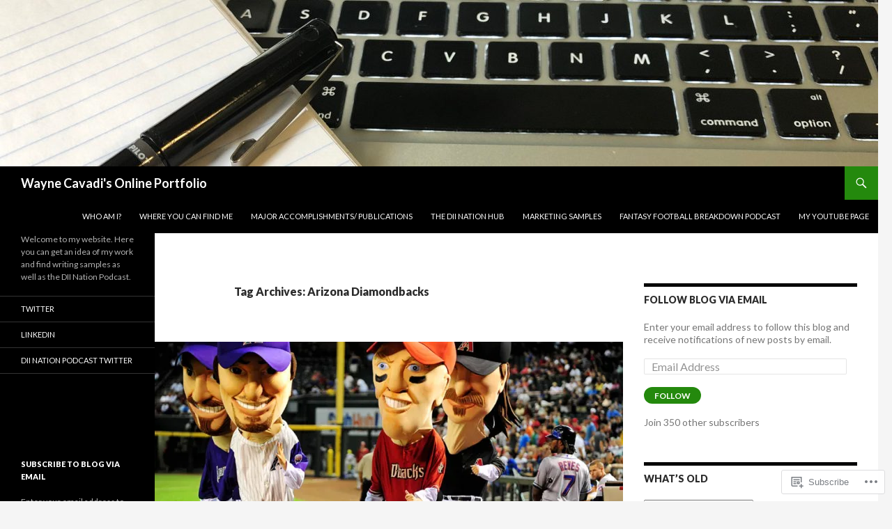

--- FILE ---
content_type: text/html; charset=UTF-8
request_url: https://waynecavadi.com/tag/arizona-diamondbacks/
body_size: 31394
content:
<!DOCTYPE html>
<!--[if IE 7]>
<html class="ie ie7" lang="en">
<![endif]-->
<!--[if IE 8]>
<html class="ie ie8" lang="en">
<![endif]-->
<!--[if !(IE 7) & !(IE 8)]><!-->
<html lang="en">
<!--<![endif]-->
<head>
	<meta charset="UTF-8">
	<meta name="viewport" content="width=device-width">
	<title>Arizona Diamondbacks | Wayne Cavadi&#039;s Online Portfolio</title>
	<link rel="profile" href="https://gmpg.org/xfn/11">
	<link rel="pingback" href="https://waynecavadi.com/xmlrpc.php">
	<!--[if lt IE 9]>
	<script src="https://s0.wp.com/wp-content/themes/pub/twentyfourteen/js/html5.js?m=1394055187i&amp;ver=3.7.0"></script>
	<![endif]-->
	<meta name='robots' content='max-image-preview:large' />
<meta name="google-site-verification" content="xu_U05CFFg9e9yYzR_IPwfsBqrsNJV27IPUbnyTAcUw" />
<meta name="msvalidate.01" content="CE775695497C55653B3F621FA4185904" />

<!-- Async WordPress.com Remote Login -->
<script id="wpcom_remote_login_js">
var wpcom_remote_login_extra_auth = '';
function wpcom_remote_login_remove_dom_node_id( element_id ) {
	var dom_node = document.getElementById( element_id );
	if ( dom_node ) { dom_node.parentNode.removeChild( dom_node ); }
}
function wpcom_remote_login_remove_dom_node_classes( class_name ) {
	var dom_nodes = document.querySelectorAll( '.' + class_name );
	for ( var i = 0; i < dom_nodes.length; i++ ) {
		dom_nodes[ i ].parentNode.removeChild( dom_nodes[ i ] );
	}
}
function wpcom_remote_login_final_cleanup() {
	wpcom_remote_login_remove_dom_node_classes( "wpcom_remote_login_msg" );
	wpcom_remote_login_remove_dom_node_id( "wpcom_remote_login_key" );
	wpcom_remote_login_remove_dom_node_id( "wpcom_remote_login_validate" );
	wpcom_remote_login_remove_dom_node_id( "wpcom_remote_login_js" );
	wpcom_remote_login_remove_dom_node_id( "wpcom_request_access_iframe" );
	wpcom_remote_login_remove_dom_node_id( "wpcom_request_access_styles" );
}

// Watch for messages back from the remote login
window.addEventListener( "message", function( e ) {
	if ( e.origin === "https://r-login.wordpress.com" ) {
		var data = {};
		try {
			data = JSON.parse( e.data );
		} catch( e ) {
			wpcom_remote_login_final_cleanup();
			return;
		}

		if ( data.msg === 'LOGIN' ) {
			// Clean up the login check iframe
			wpcom_remote_login_remove_dom_node_id( "wpcom_remote_login_key" );

			var id_regex = new RegExp( /^[0-9]+$/ );
			var token_regex = new RegExp( /^.*|.*|.*$/ );
			if (
				token_regex.test( data.token )
				&& id_regex.test( data.wpcomid )
			) {
				// We have everything we need to ask for a login
				var script = document.createElement( "script" );
				script.setAttribute( "id", "wpcom_remote_login_validate" );
				script.src = '/remote-login.php?wpcom_remote_login=validate'
					+ '&wpcomid=' + data.wpcomid
					+ '&token=' + encodeURIComponent( data.token )
					+ '&host=' + window.location.protocol
					+ '//' + window.location.hostname
					+ '&postid=6702'
					+ '&is_singular=';
				document.body.appendChild( script );
			}

			return;
		}

		// Safari ITP, not logged in, so redirect
		if ( data.msg === 'LOGIN-REDIRECT' ) {
			window.location = 'https://wordpress.com/log-in?redirect_to=' + window.location.href;
			return;
		}

		// Safari ITP, storage access failed, remove the request
		if ( data.msg === 'LOGIN-REMOVE' ) {
			var css_zap = 'html { -webkit-transition: margin-top 1s; transition: margin-top 1s; } /* 9001 */ html { margin-top: 0 !important; } * html body { margin-top: 0 !important; } @media screen and ( max-width: 782px ) { html { margin-top: 0 !important; } * html body { margin-top: 0 !important; } }';
			var style_zap = document.createElement( 'style' );
			style_zap.type = 'text/css';
			style_zap.appendChild( document.createTextNode( css_zap ) );
			document.body.appendChild( style_zap );

			var e = document.getElementById( 'wpcom_request_access_iframe' );
			e.parentNode.removeChild( e );

			document.cookie = 'wordpress_com_login_access=denied; path=/; max-age=31536000';

			return;
		}

		// Safari ITP
		if ( data.msg === 'REQUEST_ACCESS' ) {
			console.log( 'request access: safari' );

			// Check ITP iframe enable/disable knob
			if ( wpcom_remote_login_extra_auth !== 'safari_itp_iframe' ) {
				return;
			}

			// If we are in a "private window" there is no ITP.
			var private_window = false;
			try {
				var opendb = window.openDatabase( null, null, null, null );
			} catch( e ) {
				private_window = true;
			}

			if ( private_window ) {
				console.log( 'private window' );
				return;
			}

			var iframe = document.createElement( 'iframe' );
			iframe.id = 'wpcom_request_access_iframe';
			iframe.setAttribute( 'scrolling', 'no' );
			iframe.setAttribute( 'sandbox', 'allow-storage-access-by-user-activation allow-scripts allow-same-origin allow-top-navigation-by-user-activation' );
			iframe.src = 'https://r-login.wordpress.com/remote-login.php?wpcom_remote_login=request_access&origin=' + encodeURIComponent( data.origin ) + '&wpcomid=' + encodeURIComponent( data.wpcomid );

			var css = 'html { -webkit-transition: margin-top 1s; transition: margin-top 1s; } /* 9001 */ html { margin-top: 46px !important; } * html body { margin-top: 46px !important; } @media screen and ( max-width: 660px ) { html { margin-top: 71px !important; } * html body { margin-top: 71px !important; } #wpcom_request_access_iframe { display: block; height: 71px !important; } } #wpcom_request_access_iframe { border: 0px; height: 46px; position: fixed; top: 0; left: 0; width: 100%; min-width: 100%; z-index: 99999; background: #23282d; } ';

			var style = document.createElement( 'style' );
			style.type = 'text/css';
			style.id = 'wpcom_request_access_styles';
			style.appendChild( document.createTextNode( css ) );
			document.body.appendChild( style );

			document.body.appendChild( iframe );
		}

		if ( data.msg === 'DONE' ) {
			wpcom_remote_login_final_cleanup();
		}
	}
}, false );

// Inject the remote login iframe after the page has had a chance to load
// more critical resources
window.addEventListener( "DOMContentLoaded", function( e ) {
	var iframe = document.createElement( "iframe" );
	iframe.style.display = "none";
	iframe.setAttribute( "scrolling", "no" );
	iframe.setAttribute( "id", "wpcom_remote_login_key" );
	iframe.src = "https://r-login.wordpress.com/remote-login.php"
		+ "?wpcom_remote_login=key"
		+ "&origin=aHR0cHM6Ly93YXluZWNhdmFkaS5jb20%3D"
		+ "&wpcomid=62653791"
		+ "&time=" + Math.floor( Date.now() / 1000 );
	document.body.appendChild( iframe );
}, false );
</script>
<link rel='dns-prefetch' href='//s0.wp.com' />
<link rel='dns-prefetch' href='//fonts-api.wp.com' />
<link href='https://fonts.gstatic.com' crossorigin rel='preconnect' />
<link rel="alternate" type="application/rss+xml" title="Wayne Cavadi&#039;s Online Portfolio &raquo; Feed" href="https://waynecavadi.com/feed/" />
<link rel="alternate" type="application/rss+xml" title="Wayne Cavadi&#039;s Online Portfolio &raquo; Comments Feed" href="https://waynecavadi.com/comments/feed/" />
<link rel="alternate" type="application/rss+xml" title="Wayne Cavadi&#039;s Online Portfolio &raquo; Arizona Diamondbacks Tag Feed" href="https://waynecavadi.com/tag/arizona-diamondbacks/feed/" />
	<script type="text/javascript">
		/* <![CDATA[ */
		function addLoadEvent(func) {
			var oldonload = window.onload;
			if (typeof window.onload != 'function') {
				window.onload = func;
			} else {
				window.onload = function () {
					oldonload();
					func();
				}
			}
		}
		/* ]]> */
	</script>
	<link crossorigin='anonymous' rel='stylesheet' id='all-css-0-1' href='/wp-content/mu-plugins/likes/jetpack-likes.css?m=1743883414i&cssminify=yes' type='text/css' media='all' />
<style id='wp-emoji-styles-inline-css'>

	img.wp-smiley, img.emoji {
		display: inline !important;
		border: none !important;
		box-shadow: none !important;
		height: 1em !important;
		width: 1em !important;
		margin: 0 0.07em !important;
		vertical-align: -0.1em !important;
		background: none !important;
		padding: 0 !important;
	}
/*# sourceURL=wp-emoji-styles-inline-css */
</style>
<link crossorigin='anonymous' rel='stylesheet' id='all-css-2-1' href='/wp-content/plugins/gutenberg-core/v22.2.0/build/styles/block-library/style.css?m=1764855221i&cssminify=yes' type='text/css' media='all' />
<style id='wp-block-library-inline-css'>
.has-text-align-justify {
	text-align:justify;
}
.has-text-align-justify{text-align:justify;}

/*# sourceURL=wp-block-library-inline-css */
</style><style id='global-styles-inline-css'>
:root{--wp--preset--aspect-ratio--square: 1;--wp--preset--aspect-ratio--4-3: 4/3;--wp--preset--aspect-ratio--3-4: 3/4;--wp--preset--aspect-ratio--3-2: 3/2;--wp--preset--aspect-ratio--2-3: 2/3;--wp--preset--aspect-ratio--16-9: 16/9;--wp--preset--aspect-ratio--9-16: 9/16;--wp--preset--color--black: #000;--wp--preset--color--cyan-bluish-gray: #abb8c3;--wp--preset--color--white: #fff;--wp--preset--color--pale-pink: #f78da7;--wp--preset--color--vivid-red: #cf2e2e;--wp--preset--color--luminous-vivid-orange: #ff6900;--wp--preset--color--luminous-vivid-amber: #fcb900;--wp--preset--color--light-green-cyan: #7bdcb5;--wp--preset--color--vivid-green-cyan: #00d084;--wp--preset--color--pale-cyan-blue: #8ed1fc;--wp--preset--color--vivid-cyan-blue: #0693e3;--wp--preset--color--vivid-purple: #9b51e0;--wp--preset--color--green: #24890d;--wp--preset--color--dark-gray: #2b2b2b;--wp--preset--color--medium-gray: #767676;--wp--preset--color--light-gray: #f5f5f5;--wp--preset--gradient--vivid-cyan-blue-to-vivid-purple: linear-gradient(135deg,rgb(6,147,227) 0%,rgb(155,81,224) 100%);--wp--preset--gradient--light-green-cyan-to-vivid-green-cyan: linear-gradient(135deg,rgb(122,220,180) 0%,rgb(0,208,130) 100%);--wp--preset--gradient--luminous-vivid-amber-to-luminous-vivid-orange: linear-gradient(135deg,rgb(252,185,0) 0%,rgb(255,105,0) 100%);--wp--preset--gradient--luminous-vivid-orange-to-vivid-red: linear-gradient(135deg,rgb(255,105,0) 0%,rgb(207,46,46) 100%);--wp--preset--gradient--very-light-gray-to-cyan-bluish-gray: linear-gradient(135deg,rgb(238,238,238) 0%,rgb(169,184,195) 100%);--wp--preset--gradient--cool-to-warm-spectrum: linear-gradient(135deg,rgb(74,234,220) 0%,rgb(151,120,209) 20%,rgb(207,42,186) 40%,rgb(238,44,130) 60%,rgb(251,105,98) 80%,rgb(254,248,76) 100%);--wp--preset--gradient--blush-light-purple: linear-gradient(135deg,rgb(255,206,236) 0%,rgb(152,150,240) 100%);--wp--preset--gradient--blush-bordeaux: linear-gradient(135deg,rgb(254,205,165) 0%,rgb(254,45,45) 50%,rgb(107,0,62) 100%);--wp--preset--gradient--luminous-dusk: linear-gradient(135deg,rgb(255,203,112) 0%,rgb(199,81,192) 50%,rgb(65,88,208) 100%);--wp--preset--gradient--pale-ocean: linear-gradient(135deg,rgb(255,245,203) 0%,rgb(182,227,212) 50%,rgb(51,167,181) 100%);--wp--preset--gradient--electric-grass: linear-gradient(135deg,rgb(202,248,128) 0%,rgb(113,206,126) 100%);--wp--preset--gradient--midnight: linear-gradient(135deg,rgb(2,3,129) 0%,rgb(40,116,252) 100%);--wp--preset--font-size--small: 13px;--wp--preset--font-size--medium: 20px;--wp--preset--font-size--large: 36px;--wp--preset--font-size--x-large: 42px;--wp--preset--font-family--albert-sans: 'Albert Sans', sans-serif;--wp--preset--font-family--alegreya: Alegreya, serif;--wp--preset--font-family--arvo: Arvo, serif;--wp--preset--font-family--bodoni-moda: 'Bodoni Moda', serif;--wp--preset--font-family--bricolage-grotesque: 'Bricolage Grotesque', sans-serif;--wp--preset--font-family--cabin: Cabin, sans-serif;--wp--preset--font-family--chivo: Chivo, sans-serif;--wp--preset--font-family--commissioner: Commissioner, sans-serif;--wp--preset--font-family--cormorant: Cormorant, serif;--wp--preset--font-family--courier-prime: 'Courier Prime', monospace;--wp--preset--font-family--crimson-pro: 'Crimson Pro', serif;--wp--preset--font-family--dm-mono: 'DM Mono', monospace;--wp--preset--font-family--dm-sans: 'DM Sans', sans-serif;--wp--preset--font-family--dm-serif-display: 'DM Serif Display', serif;--wp--preset--font-family--domine: Domine, serif;--wp--preset--font-family--eb-garamond: 'EB Garamond', serif;--wp--preset--font-family--epilogue: Epilogue, sans-serif;--wp--preset--font-family--fahkwang: Fahkwang, sans-serif;--wp--preset--font-family--figtree: Figtree, sans-serif;--wp--preset--font-family--fira-sans: 'Fira Sans', sans-serif;--wp--preset--font-family--fjalla-one: 'Fjalla One', sans-serif;--wp--preset--font-family--fraunces: Fraunces, serif;--wp--preset--font-family--gabarito: Gabarito, system-ui;--wp--preset--font-family--ibm-plex-mono: 'IBM Plex Mono', monospace;--wp--preset--font-family--ibm-plex-sans: 'IBM Plex Sans', sans-serif;--wp--preset--font-family--ibarra-real-nova: 'Ibarra Real Nova', serif;--wp--preset--font-family--instrument-serif: 'Instrument Serif', serif;--wp--preset--font-family--inter: Inter, sans-serif;--wp--preset--font-family--josefin-sans: 'Josefin Sans', sans-serif;--wp--preset--font-family--jost: Jost, sans-serif;--wp--preset--font-family--libre-baskerville: 'Libre Baskerville', serif;--wp--preset--font-family--libre-franklin: 'Libre Franklin', sans-serif;--wp--preset--font-family--literata: Literata, serif;--wp--preset--font-family--lora: Lora, serif;--wp--preset--font-family--merriweather: Merriweather, serif;--wp--preset--font-family--montserrat: Montserrat, sans-serif;--wp--preset--font-family--newsreader: Newsreader, serif;--wp--preset--font-family--noto-sans-mono: 'Noto Sans Mono', sans-serif;--wp--preset--font-family--nunito: Nunito, sans-serif;--wp--preset--font-family--open-sans: 'Open Sans', sans-serif;--wp--preset--font-family--overpass: Overpass, sans-serif;--wp--preset--font-family--pt-serif: 'PT Serif', serif;--wp--preset--font-family--petrona: Petrona, serif;--wp--preset--font-family--piazzolla: Piazzolla, serif;--wp--preset--font-family--playfair-display: 'Playfair Display', serif;--wp--preset--font-family--plus-jakarta-sans: 'Plus Jakarta Sans', sans-serif;--wp--preset--font-family--poppins: Poppins, sans-serif;--wp--preset--font-family--raleway: Raleway, sans-serif;--wp--preset--font-family--roboto: Roboto, sans-serif;--wp--preset--font-family--roboto-slab: 'Roboto Slab', serif;--wp--preset--font-family--rubik: Rubik, sans-serif;--wp--preset--font-family--rufina: Rufina, serif;--wp--preset--font-family--sora: Sora, sans-serif;--wp--preset--font-family--source-sans-3: 'Source Sans 3', sans-serif;--wp--preset--font-family--source-serif-4: 'Source Serif 4', serif;--wp--preset--font-family--space-mono: 'Space Mono', monospace;--wp--preset--font-family--syne: Syne, sans-serif;--wp--preset--font-family--texturina: Texturina, serif;--wp--preset--font-family--urbanist: Urbanist, sans-serif;--wp--preset--font-family--work-sans: 'Work Sans', sans-serif;--wp--preset--spacing--20: 0.44rem;--wp--preset--spacing--30: 0.67rem;--wp--preset--spacing--40: 1rem;--wp--preset--spacing--50: 1.5rem;--wp--preset--spacing--60: 2.25rem;--wp--preset--spacing--70: 3.38rem;--wp--preset--spacing--80: 5.06rem;--wp--preset--shadow--natural: 6px 6px 9px rgba(0, 0, 0, 0.2);--wp--preset--shadow--deep: 12px 12px 50px rgba(0, 0, 0, 0.4);--wp--preset--shadow--sharp: 6px 6px 0px rgba(0, 0, 0, 0.2);--wp--preset--shadow--outlined: 6px 6px 0px -3px rgb(255, 255, 255), 6px 6px rgb(0, 0, 0);--wp--preset--shadow--crisp: 6px 6px 0px rgb(0, 0, 0);}:where(.is-layout-flex){gap: 0.5em;}:where(.is-layout-grid){gap: 0.5em;}body .is-layout-flex{display: flex;}.is-layout-flex{flex-wrap: wrap;align-items: center;}.is-layout-flex > :is(*, div){margin: 0;}body .is-layout-grid{display: grid;}.is-layout-grid > :is(*, div){margin: 0;}:where(.wp-block-columns.is-layout-flex){gap: 2em;}:where(.wp-block-columns.is-layout-grid){gap: 2em;}:where(.wp-block-post-template.is-layout-flex){gap: 1.25em;}:where(.wp-block-post-template.is-layout-grid){gap: 1.25em;}.has-black-color{color: var(--wp--preset--color--black) !important;}.has-cyan-bluish-gray-color{color: var(--wp--preset--color--cyan-bluish-gray) !important;}.has-white-color{color: var(--wp--preset--color--white) !important;}.has-pale-pink-color{color: var(--wp--preset--color--pale-pink) !important;}.has-vivid-red-color{color: var(--wp--preset--color--vivid-red) !important;}.has-luminous-vivid-orange-color{color: var(--wp--preset--color--luminous-vivid-orange) !important;}.has-luminous-vivid-amber-color{color: var(--wp--preset--color--luminous-vivid-amber) !important;}.has-light-green-cyan-color{color: var(--wp--preset--color--light-green-cyan) !important;}.has-vivid-green-cyan-color{color: var(--wp--preset--color--vivid-green-cyan) !important;}.has-pale-cyan-blue-color{color: var(--wp--preset--color--pale-cyan-blue) !important;}.has-vivid-cyan-blue-color{color: var(--wp--preset--color--vivid-cyan-blue) !important;}.has-vivid-purple-color{color: var(--wp--preset--color--vivid-purple) !important;}.has-black-background-color{background-color: var(--wp--preset--color--black) !important;}.has-cyan-bluish-gray-background-color{background-color: var(--wp--preset--color--cyan-bluish-gray) !important;}.has-white-background-color{background-color: var(--wp--preset--color--white) !important;}.has-pale-pink-background-color{background-color: var(--wp--preset--color--pale-pink) !important;}.has-vivid-red-background-color{background-color: var(--wp--preset--color--vivid-red) !important;}.has-luminous-vivid-orange-background-color{background-color: var(--wp--preset--color--luminous-vivid-orange) !important;}.has-luminous-vivid-amber-background-color{background-color: var(--wp--preset--color--luminous-vivid-amber) !important;}.has-light-green-cyan-background-color{background-color: var(--wp--preset--color--light-green-cyan) !important;}.has-vivid-green-cyan-background-color{background-color: var(--wp--preset--color--vivid-green-cyan) !important;}.has-pale-cyan-blue-background-color{background-color: var(--wp--preset--color--pale-cyan-blue) !important;}.has-vivid-cyan-blue-background-color{background-color: var(--wp--preset--color--vivid-cyan-blue) !important;}.has-vivid-purple-background-color{background-color: var(--wp--preset--color--vivid-purple) !important;}.has-black-border-color{border-color: var(--wp--preset--color--black) !important;}.has-cyan-bluish-gray-border-color{border-color: var(--wp--preset--color--cyan-bluish-gray) !important;}.has-white-border-color{border-color: var(--wp--preset--color--white) !important;}.has-pale-pink-border-color{border-color: var(--wp--preset--color--pale-pink) !important;}.has-vivid-red-border-color{border-color: var(--wp--preset--color--vivid-red) !important;}.has-luminous-vivid-orange-border-color{border-color: var(--wp--preset--color--luminous-vivid-orange) !important;}.has-luminous-vivid-amber-border-color{border-color: var(--wp--preset--color--luminous-vivid-amber) !important;}.has-light-green-cyan-border-color{border-color: var(--wp--preset--color--light-green-cyan) !important;}.has-vivid-green-cyan-border-color{border-color: var(--wp--preset--color--vivid-green-cyan) !important;}.has-pale-cyan-blue-border-color{border-color: var(--wp--preset--color--pale-cyan-blue) !important;}.has-vivid-cyan-blue-border-color{border-color: var(--wp--preset--color--vivid-cyan-blue) !important;}.has-vivid-purple-border-color{border-color: var(--wp--preset--color--vivid-purple) !important;}.has-vivid-cyan-blue-to-vivid-purple-gradient-background{background: var(--wp--preset--gradient--vivid-cyan-blue-to-vivid-purple) !important;}.has-light-green-cyan-to-vivid-green-cyan-gradient-background{background: var(--wp--preset--gradient--light-green-cyan-to-vivid-green-cyan) !important;}.has-luminous-vivid-amber-to-luminous-vivid-orange-gradient-background{background: var(--wp--preset--gradient--luminous-vivid-amber-to-luminous-vivid-orange) !important;}.has-luminous-vivid-orange-to-vivid-red-gradient-background{background: var(--wp--preset--gradient--luminous-vivid-orange-to-vivid-red) !important;}.has-very-light-gray-to-cyan-bluish-gray-gradient-background{background: var(--wp--preset--gradient--very-light-gray-to-cyan-bluish-gray) !important;}.has-cool-to-warm-spectrum-gradient-background{background: var(--wp--preset--gradient--cool-to-warm-spectrum) !important;}.has-blush-light-purple-gradient-background{background: var(--wp--preset--gradient--blush-light-purple) !important;}.has-blush-bordeaux-gradient-background{background: var(--wp--preset--gradient--blush-bordeaux) !important;}.has-luminous-dusk-gradient-background{background: var(--wp--preset--gradient--luminous-dusk) !important;}.has-pale-ocean-gradient-background{background: var(--wp--preset--gradient--pale-ocean) !important;}.has-electric-grass-gradient-background{background: var(--wp--preset--gradient--electric-grass) !important;}.has-midnight-gradient-background{background: var(--wp--preset--gradient--midnight) !important;}.has-small-font-size{font-size: var(--wp--preset--font-size--small) !important;}.has-medium-font-size{font-size: var(--wp--preset--font-size--medium) !important;}.has-large-font-size{font-size: var(--wp--preset--font-size--large) !important;}.has-x-large-font-size{font-size: var(--wp--preset--font-size--x-large) !important;}.has-albert-sans-font-family{font-family: var(--wp--preset--font-family--albert-sans) !important;}.has-alegreya-font-family{font-family: var(--wp--preset--font-family--alegreya) !important;}.has-arvo-font-family{font-family: var(--wp--preset--font-family--arvo) !important;}.has-bodoni-moda-font-family{font-family: var(--wp--preset--font-family--bodoni-moda) !important;}.has-bricolage-grotesque-font-family{font-family: var(--wp--preset--font-family--bricolage-grotesque) !important;}.has-cabin-font-family{font-family: var(--wp--preset--font-family--cabin) !important;}.has-chivo-font-family{font-family: var(--wp--preset--font-family--chivo) !important;}.has-commissioner-font-family{font-family: var(--wp--preset--font-family--commissioner) !important;}.has-cormorant-font-family{font-family: var(--wp--preset--font-family--cormorant) !important;}.has-courier-prime-font-family{font-family: var(--wp--preset--font-family--courier-prime) !important;}.has-crimson-pro-font-family{font-family: var(--wp--preset--font-family--crimson-pro) !important;}.has-dm-mono-font-family{font-family: var(--wp--preset--font-family--dm-mono) !important;}.has-dm-sans-font-family{font-family: var(--wp--preset--font-family--dm-sans) !important;}.has-dm-serif-display-font-family{font-family: var(--wp--preset--font-family--dm-serif-display) !important;}.has-domine-font-family{font-family: var(--wp--preset--font-family--domine) !important;}.has-eb-garamond-font-family{font-family: var(--wp--preset--font-family--eb-garamond) !important;}.has-epilogue-font-family{font-family: var(--wp--preset--font-family--epilogue) !important;}.has-fahkwang-font-family{font-family: var(--wp--preset--font-family--fahkwang) !important;}.has-figtree-font-family{font-family: var(--wp--preset--font-family--figtree) !important;}.has-fira-sans-font-family{font-family: var(--wp--preset--font-family--fira-sans) !important;}.has-fjalla-one-font-family{font-family: var(--wp--preset--font-family--fjalla-one) !important;}.has-fraunces-font-family{font-family: var(--wp--preset--font-family--fraunces) !important;}.has-gabarito-font-family{font-family: var(--wp--preset--font-family--gabarito) !important;}.has-ibm-plex-mono-font-family{font-family: var(--wp--preset--font-family--ibm-plex-mono) !important;}.has-ibm-plex-sans-font-family{font-family: var(--wp--preset--font-family--ibm-plex-sans) !important;}.has-ibarra-real-nova-font-family{font-family: var(--wp--preset--font-family--ibarra-real-nova) !important;}.has-instrument-serif-font-family{font-family: var(--wp--preset--font-family--instrument-serif) !important;}.has-inter-font-family{font-family: var(--wp--preset--font-family--inter) !important;}.has-josefin-sans-font-family{font-family: var(--wp--preset--font-family--josefin-sans) !important;}.has-jost-font-family{font-family: var(--wp--preset--font-family--jost) !important;}.has-libre-baskerville-font-family{font-family: var(--wp--preset--font-family--libre-baskerville) !important;}.has-libre-franklin-font-family{font-family: var(--wp--preset--font-family--libre-franklin) !important;}.has-literata-font-family{font-family: var(--wp--preset--font-family--literata) !important;}.has-lora-font-family{font-family: var(--wp--preset--font-family--lora) !important;}.has-merriweather-font-family{font-family: var(--wp--preset--font-family--merriweather) !important;}.has-montserrat-font-family{font-family: var(--wp--preset--font-family--montserrat) !important;}.has-newsreader-font-family{font-family: var(--wp--preset--font-family--newsreader) !important;}.has-noto-sans-mono-font-family{font-family: var(--wp--preset--font-family--noto-sans-mono) !important;}.has-nunito-font-family{font-family: var(--wp--preset--font-family--nunito) !important;}.has-open-sans-font-family{font-family: var(--wp--preset--font-family--open-sans) !important;}.has-overpass-font-family{font-family: var(--wp--preset--font-family--overpass) !important;}.has-pt-serif-font-family{font-family: var(--wp--preset--font-family--pt-serif) !important;}.has-petrona-font-family{font-family: var(--wp--preset--font-family--petrona) !important;}.has-piazzolla-font-family{font-family: var(--wp--preset--font-family--piazzolla) !important;}.has-playfair-display-font-family{font-family: var(--wp--preset--font-family--playfair-display) !important;}.has-plus-jakarta-sans-font-family{font-family: var(--wp--preset--font-family--plus-jakarta-sans) !important;}.has-poppins-font-family{font-family: var(--wp--preset--font-family--poppins) !important;}.has-raleway-font-family{font-family: var(--wp--preset--font-family--raleway) !important;}.has-roboto-font-family{font-family: var(--wp--preset--font-family--roboto) !important;}.has-roboto-slab-font-family{font-family: var(--wp--preset--font-family--roboto-slab) !important;}.has-rubik-font-family{font-family: var(--wp--preset--font-family--rubik) !important;}.has-rufina-font-family{font-family: var(--wp--preset--font-family--rufina) !important;}.has-sora-font-family{font-family: var(--wp--preset--font-family--sora) !important;}.has-source-sans-3-font-family{font-family: var(--wp--preset--font-family--source-sans-3) !important;}.has-source-serif-4-font-family{font-family: var(--wp--preset--font-family--source-serif-4) !important;}.has-space-mono-font-family{font-family: var(--wp--preset--font-family--space-mono) !important;}.has-syne-font-family{font-family: var(--wp--preset--font-family--syne) !important;}.has-texturina-font-family{font-family: var(--wp--preset--font-family--texturina) !important;}.has-urbanist-font-family{font-family: var(--wp--preset--font-family--urbanist) !important;}.has-work-sans-font-family{font-family: var(--wp--preset--font-family--work-sans) !important;}
/*# sourceURL=global-styles-inline-css */
</style>

<style id='classic-theme-styles-inline-css'>
/*! This file is auto-generated */
.wp-block-button__link{color:#fff;background-color:#32373c;border-radius:9999px;box-shadow:none;text-decoration:none;padding:calc(.667em + 2px) calc(1.333em + 2px);font-size:1.125em}.wp-block-file__button{background:#32373c;color:#fff;text-decoration:none}
/*# sourceURL=/wp-includes/css/classic-themes.min.css */
</style>
<link crossorigin='anonymous' rel='stylesheet' id='all-css-4-1' href='/_static/??-eJx9jEEOAiEQBD/kQECjeDC+ZWEnijIwYWA3/l72op689KFTVXplCCU3zE1z6reYRYfiUwlP0VYZpwxIJE4IFRd10HOU9iFA2iuhCiI7/ROiDt9WxfETT20jCOc4YUIa2D9t5eGA91xRBMZS7ATtPkTZvCtdzNEZt7f2fHq8Afl7R7w=&cssminify=yes' type='text/css' media='all' />
<link rel='stylesheet' id='twentyfourteen-lato-css' href='https://fonts-api.wp.com/css?family=Lato%3A300%2C400%2C700%2C900%2C300italic%2C400italic%2C700italic&#038;subset=latin%2Clatin-ext&#038;display=fallback' media='all' />
<link crossorigin='anonymous' rel='stylesheet' id='all-css-6-1' href='/_static/??-eJyVjc0OwjAMg1+IYfEzJg6IR0EsCqNbm1ZLomlvT4U4cODCzbY+21hKQ1mMxZC8KdGHIIqRrdxp+nioC25BCAMLz6EW9LfckuoGX5v25MSK4j1sqcH6yD4bc920NfIffCXRx0zT++SaLruuPey78+nYji+gKkqp&cssminify=yes' type='text/css' media='all' />
<link crossorigin='anonymous' rel='stylesheet' id='all-css-8-1' href='/_static/??-eJx9y0EOAiEMheELidVM1LAwnmWGdBBTWkJLyNxedKNu3L3/JR/04oKwIRvYHTMqlLaA9XFsq7RqiAxBFdQ2QtdLkLwfvYMvmZsr1GJihYoLSRwzvtUn/6GI4kjCbEn4J9xKc6ovesvX4/kwTRfv/enxBDp+RCg=&cssminify=yes' type='text/css' media='all' />
<link crossorigin='anonymous' rel='stylesheet' id='print-css-9-1' href='/wp-content/mu-plugins/global-print/global-print.css?m=1465851035i&cssminify=yes' type='text/css' media='print' />
<style id='jetpack-global-styles-frontend-style-inline-css'>
:root { --font-headings: unset; --font-base: unset; --font-headings-default: -apple-system,BlinkMacSystemFont,"Segoe UI",Roboto,Oxygen-Sans,Ubuntu,Cantarell,"Helvetica Neue",sans-serif; --font-base-default: -apple-system,BlinkMacSystemFont,"Segoe UI",Roboto,Oxygen-Sans,Ubuntu,Cantarell,"Helvetica Neue",sans-serif;}
/*# sourceURL=jetpack-global-styles-frontend-style-inline-css */
</style>
<link crossorigin='anonymous' rel='stylesheet' id='all-css-12-1' href='/_static/??-eJyNjcsKAjEMRX/IGtQZBxfip0hMS9sxTYppGfx7H7gRN+7ugcs5sFRHKi1Ig9Jd5R6zGMyhVaTrh8G6QFHfORhYwlvw6P39PbPENZmt4G/ROQuBKWVkxxrVvuBH1lIoz2waILJekF+HUzlupnG3nQ77YZwfuRJIaQ==&cssminify=yes' type='text/css' media='all' />
<script id="wpcom-actionbar-placeholder-js-extra">
var actionbardata = {"siteID":"62653791","postID":"0","siteURL":"https://waynecavadi.com","xhrURL":"https://waynecavadi.com/wp-admin/admin-ajax.php","nonce":"a1fa0fa1af","isLoggedIn":"","statusMessage":"","subsEmailDefault":"instantly","proxyScriptUrl":"https://s0.wp.com/wp-content/js/wpcom-proxy-request.js?m=1513050504i&amp;ver=20211021","i18n":{"followedText":"New posts from this site will now appear in your \u003Ca href=\"https://wordpress.com/reader\"\u003EReader\u003C/a\u003E","foldBar":"Collapse this bar","unfoldBar":"Expand this bar","shortLinkCopied":"Shortlink copied to clipboard."}};
//# sourceURL=wpcom-actionbar-placeholder-js-extra
</script>
<script id="jetpack-mu-wpcom-settings-js-before">
var JETPACK_MU_WPCOM_SETTINGS = {"assetsUrl":"https://s0.wp.com/wp-content/mu-plugins/jetpack-mu-wpcom-plugin/sun/jetpack_vendor/automattic/jetpack-mu-wpcom/src/build/"};
//# sourceURL=jetpack-mu-wpcom-settings-js-before
</script>
<script crossorigin='anonymous' type='text/javascript'  src='/_static/??-eJzTLy/QTc7PK0nNK9HPKtYvyinRLSjKr6jUyyrW0QfKZeYl55SmpBaDJLMKS1OLKqGUXm5mHkFFurmZ6UWJJalQxfa5tobmRgamxgZmFpZZACbyLJI='></script>
<script id="rlt-proxy-js-after">
	rltInitialize( {"token":null,"iframeOrigins":["https:\/\/widgets.wp.com"]} );
//# sourceURL=rlt-proxy-js-after
</script>
<link rel="EditURI" type="application/rsd+xml" title="RSD" href="https://waynecavadi.wordpress.com/xmlrpc.php?rsd" />
<meta name="generator" content="WordPress.com" />

<!-- Jetpack Open Graph Tags -->
<meta property="og:type" content="website" />
<meta property="og:title" content="Arizona Diamondbacks &#8211; Wayne Cavadi&#039;s Online Portfolio" />
<meta property="og:url" content="https://waynecavadi.com/tag/arizona-diamondbacks/" />
<meta property="og:site_name" content="Wayne Cavadi&#039;s Online Portfolio" />
<meta property="og:image" content="https://waynecavadi.com/wp-content/uploads/2018/11/cropped-pofile.jpg?w=200" />
<meta property="og:image:width" content="200" />
<meta property="og:image:height" content="200" />
<meta property="og:image:alt" content="" />
<meta property="og:locale" content="en_US" />
<meta name="twitter:creator" content="@UofDWayne" />
<meta name="twitter:site" content="@UofDWayne" />

<!-- End Jetpack Open Graph Tags -->
<link rel='openid.server' href='https://waynecavadi.com/?openidserver=1' />
<link rel='openid.delegate' href='https://waynecavadi.com/' />
<link rel="search" type="application/opensearchdescription+xml" href="https://waynecavadi.com/osd.xml" title="Wayne Cavadi&#039;s Online Portfolio" />
<link rel="search" type="application/opensearchdescription+xml" href="https://s1.wp.com/opensearch.xml" title="WordPress.com" />
<meta name="theme-color" content="#f5f5f5" />
		<style type="text/css">
			.recentcomments a {
				display: inline !important;
				padding: 0 !important;
				margin: 0 !important;
			}

			table.recentcommentsavatartop img.avatar, table.recentcommentsavatarend img.avatar {
				border: 0px;
				margin: 0;
			}

			table.recentcommentsavatartop a, table.recentcommentsavatarend a {
				border: 0px !important;
				background-color: transparent !important;
			}

			td.recentcommentsavatarend, td.recentcommentsavatartop {
				padding: 0px 0px 1px 0px;
				margin: 0px;
			}

			td.recentcommentstextend {
				border: none !important;
				padding: 0px 0px 2px 10px;
			}

			.rtl td.recentcommentstextend {
				padding: 0px 10px 2px 0px;
			}

			td.recentcommentstexttop {
				border: none;
				padding: 0px 0px 0px 10px;
			}

			.rtl td.recentcommentstexttop {
				padding: 0px 10px 0px 0px;
			}
		</style>
		<meta name="description" content="Posts about Arizona Diamondbacks written by Wayne Cavadi" />
<link rel="icon" href="https://waynecavadi.com/wp-content/uploads/2018/11/cropped-pofile.jpg?w=32" sizes="32x32" />
<link rel="icon" href="https://waynecavadi.com/wp-content/uploads/2018/11/cropped-pofile.jpg?w=192" sizes="192x192" />
<link rel="apple-touch-icon" href="https://waynecavadi.com/wp-content/uploads/2018/11/cropped-pofile.jpg?w=180" />
<meta name="msapplication-TileImage" content="https://waynecavadi.com/wp-content/uploads/2018/11/cropped-pofile.jpg?w=265" />
<link crossorigin='anonymous' rel='stylesheet' id='all-css-2-3' href='/_static/??-eJyVjssKwkAMRX/INowP1IX4KdKmg6SdScJkQn+/FR/gTpfncjhcmLVB4Rq5QvZGk9+JDcZYtcPpxWDOcCNG6JPgZGAzaSwtmm3g50CWwVM0wK6IW0wf5z382XseckrDir1hIa0kq/tFbSZ+hK/5Eo6H3fkU9mE7Lr2lXSA=&cssminify=yes' type='text/css' media='all' />
</head>

<body class="archive tag tag-arizona-diamondbacks tag-181584 wp-embed-responsive wp-theme-pubtwentyfourteen customizer-styles-applied group-blog header-image list-view footer-widgets jetpack-reblog-enabled">
<div id="page" class="hfeed site">
		<div id="site-header">
		<a href="https://waynecavadi.com/" rel="home">
			<img src="https://waynecavadi.com/wp-content/uploads/2018/11/cropped-img-3653.jpg" width="1260" height="239" alt="Wayne Cavadi&#039;s Online Portfolio" />
		</a>
	</div>
	
	<header id="masthead" class="site-header">
		<div class="header-main">
			<h1 class="site-title"><a href="https://waynecavadi.com/" rel="home">Wayne Cavadi&#039;s Online Portfolio</a></h1>

			<div class="search-toggle">
				<a href="#search-container" class="screen-reader-text" aria-expanded="false" aria-controls="search-container">Search</a>
			</div>

			<nav id="primary-navigation" class="site-navigation primary-navigation">
				<button class="menu-toggle">Primary Menu</button>
				<a class="screen-reader-text skip-link" href="#content">Skip to content</a>
				<div class="menu-about-me-container"><ul id="primary-menu" class="nav-menu"><li id="menu-item-9793" class="menu-item menu-item-type-post_type menu-item-object-page menu-item-9793"><a href="https://waynecavadi.com/a-little-bit-about-me-my-problem-and-my-allegiances/">Who am I?</a></li>
<li id="menu-item-9794" class="menu-item menu-item-type-post_type menu-item-object-page menu-item-9794"><a href="https://waynecavadi.com/sbj-nfl-sundays-glossary/">Where you can find me</a></li>
<li id="menu-item-9795" class="menu-item menu-item-type-post_type menu-item-object-page menu-item-9795"><a href="https://waynecavadi.com/major-accomplishments-publications/">Major accomplishments/ publications</a></li>
<li id="menu-item-9813" class="menu-item menu-item-type-post_type menu-item-object-page menu-item-9813"><a href="https://waynecavadi.com/the-dii-nation-hub/">The DII Nation hub</a></li>
<li id="menu-item-9797" class="menu-item menu-item-type-post_type menu-item-object-page menu-item-9797"><a href="https://waynecavadi.com/marketing-samples/">Marketing samples</a></li>
<li id="menu-item-9798" class="menu-item menu-item-type-post_type menu-item-object-page menu-item-9798"><a href="https://waynecavadi.com/the-wayniac-nation-fantasy-football-podcast/">Fantasy Football Breakdown podcast</a></li>
<li id="menu-item-9799" class="menu-item menu-item-type-post_type menu-item-object-page menu-item-9799"><a href="https://waynecavadi.com/my-youtube-page/">My YouTube Page</a></li>
</ul></div>			</nav>
		</div>

		<div id="search-container" class="search-box-wrapper hide">
			<div class="search-box">
				<form role="search" method="get" class="search-form" action="https://waynecavadi.com/">
				<label>
					<span class="screen-reader-text">Search for:</span>
					<input type="search" class="search-field" placeholder="Search &hellip;" value="" name="s" />
				</label>
				<input type="submit" class="search-submit" value="Search" />
			</form>			</div>
		</div>
	</header><!-- #masthead -->

	<div id="main" class="site-main">

	<section id="primary" class="content-area">
		<div id="content" class="site-content" role="main">

			
			<header class="archive-header">
				<h1 class="archive-title">
				Tag Archives: Arizona Diamondbacks				</h1>

							</header><!-- .archive-header -->

				
<article id="post-6702" class="post-6702 post type-post status-publish format-standard has-post-thumbnail hentry category-basbeall category-mlb tag-arizona-diamondbacks tag-mitch-haniger tag-mlb">
	
	<a class="post-thumbnail" href="https://waynecavadi.com/2016/07/31/the-diamondback-in-the-rough-mitch-haniger-shines/" aria-hidden="true">
			<img width="672" height="372" src="https://waynecavadi.com/wp-content/uploads/2016/03/ea07b_8134.jpg?w=672&amp;h=372&amp;crop=1" class="attachment-post-thumbnail size-post-thumbnail wp-post-image" alt="The Diamond(back) in the rough: Mitch Haniger shines" decoding="async" srcset="https://waynecavadi.com/wp-content/uploads/2016/03/ea07b_8134.jpg?w=672&amp;h=372&amp;crop=1 672w, https://waynecavadi.com/wp-content/uploads/2016/03/ea07b_8134.jpg?w=150&amp;h=83&amp;crop=1 150w, https://waynecavadi.com/wp-content/uploads/2016/03/ea07b_8134.jpg?w=300&amp;h=166&amp;crop=1 300w, https://waynecavadi.com/wp-content/uploads/2016/03/ea07b_8134.jpg?w=768&amp;h=425&amp;crop=1 768w" sizes="(max-width: 672px) 100vw, 672px" data-attachment-id="5308" data-permalink="https://waynecavadi.com/2016/03/03/is-2016-the-arizona-diamondbacks-year/mlb-new-york-mets-at-arizona-diamondbacks/" data-orig-file="https://waynecavadi.com/wp-content/uploads/2016/03/ea07b_8134.jpg" data-orig-size="800,574" data-comments-opened="1" data-image-meta="{&quot;aperture&quot;:&quot;2.8&quot;,&quot;credit&quot;:&quot;US PRESSWIRE&quot;,&quot;camera&quot;:&quot;NIKON D700&quot;,&quot;caption&quot;:&quot;Jul. 20, 2010; Phoenix, AZ, USA; New York Mets shortstop Jose Reyes (right) looks on as mascots of former Arizona Diamondbacks players run during the Diamondbacks legends race at Chase Field. Arizona defeated New York 3-2. Mandatory Credit: Mark J. Rebilas-US PRESSWIRE&quot;,&quot;created_timestamp&quot;:&quot;1279681443&quot;,&quot;copyright&quot;:&quot;Mark J. Rebilas&quot;,&quot;focal_length&quot;:&quot;130&quot;,&quot;iso&quot;:&quot;2500&quot;,&quot;shutter_speed&quot;:&quot;0.00125&quot;,&quot;title&quot;:&quot;MLB: New York Mets at Arizona Diamondbacks&quot;,&quot;orientation&quot;:&quot;1&quot;}" data-image-title="MLB: New York Mets at Arizona Diamondbacks" data-image-description="" data-image-caption="&lt;p&gt;Jul. 20, 2010; Phoenix, AZ, USA; New York Mets shortstop Jose Reyes (right) looks on as mascots of former Arizona Diamondbacks players run during the Diamondbacks legends race at Chase Field. Arizona defeated New York 3-2. Mandatory Credit: Mark J. Rebilas-US PRESSWIRE&lt;/p&gt;
" data-medium-file="https://waynecavadi.com/wp-content/uploads/2016/03/ea07b_8134.jpg?w=300" data-large-file="https://waynecavadi.com/wp-content/uploads/2016/03/ea07b_8134.jpg?w=474" />	</a>

			
	<header class="entry-header">
				<div class="entry-meta">
			<span class="cat-links"><a href="https://waynecavadi.com/category/basbeall/" rel="category tag">Basbeall</a>, <a href="https://waynecavadi.com/category/basbeall/mlb/" rel="category tag">MLB</a></span>
		</div>
			<h1 class="entry-title"><a href="https://waynecavadi.com/2016/07/31/the-diamondback-in-the-rough-mitch-haniger-shines/" rel="bookmark">The Diamond(back) in the rough: Mitch Haniger shines</a></h1>
		<div class="entry-meta">
			<span class="entry-date"><a href="https://waynecavadi.com/2016/07/31/the-diamondback-in-the-rough-mitch-haniger-shines/" rel="bookmark"><time class="entry-date" datetime="2016-07-31T11:02:28-04:00">July 31, 2016</time></a></span> <span class="byline"><span class="author vcard"><a class="url fn n" href="https://waynecavadi.com/author/thewayniac/" rel="author">Wayne Cavadi</a></span></span>			<span class="comments-link"><a href="https://waynecavadi.com/2016/07/31/the-diamondback-in-the-rough-mitch-haniger-shines/#respond">Leave a comment</a></span>
						</div><!-- .entry-meta -->
	</header><!-- .entry-header -->

		<div class="entry-content">
		<p><em>The Milwaukee Brewers had once hoped that <strong><a href="http://www.baseball-reference.com/register/player.cgi?id=hanige001mit&amp;utm_campaign=Linker&amp;utm_source=direct&amp;utm_medium=linker-www.baseball-reference.com" target="_blank" rel="nofollow">Mitch Haniger</a></strong> would join <strong><a href="http://www.baseball-reference.com/player_search.cgi?results=braunry02,braunry01&amp;utm_campaign=Linker&amp;utm_source=direct&amp;utm_medium=linker-www.baseball-reference.com" target="_blank" rel="nofollow">Ryan Braun</a></strong> in their outfield to form a dynamic power-hitting duo. A slow start to his career, a few injury setbacks, and a new team have seen Haniger’s career take a different path. He finally seems to be putting it all together this year with the Reno Aces.</em></p>
<p><em> <a href="https://waynecavadi.com/2016/07/31/the-diamondback-in-the-rough-mitch-haniger-shines/#more-6702" class="more-link">Keep reading for more on Mitch Haniger&#8217;s feel good 2016.</a></em></p>
<div id="jp-post-flair" class="sharedaddy sd-like-enabled sd-sharing-enabled"><div class="sharedaddy sd-sharing-enabled"><div class="robots-nocontent sd-block sd-social sd-social-official sd-sharing"><h3 class="sd-title">Share this:</h3><div class="sd-content"><ul><li class="share-twitter"><a href="https://twitter.com/share" class="twitter-share-button" data-url="https://waynecavadi.com/2016/07/31/the-diamondback-in-the-rough-mitch-haniger-shines/" data-text="The Diamond(back) in the rough: Mitch Haniger shines" data-via="UofDWayne" data-related="wordpressdotcom">Tweet</a></li><li class="share-facebook"><div class="fb-share-button" data-href="https://waynecavadi.com/2016/07/31/the-diamondback-in-the-rough-mitch-haniger-shines/" data-layout="button_count"></div></li><li class="share-linkedin"><div class="linkedin_button"><script type="in/share" data-url="https://waynecavadi.com/2016/07/31/the-diamondback-in-the-rough-mitch-haniger-shines/" data-counter="right"></script></div></li><li class="share-end"></li></ul></div></div></div><div class='sharedaddy sd-block sd-like jetpack-likes-widget-wrapper jetpack-likes-widget-unloaded' id='like-post-wrapper-62653791-6702-69635fcf394f5' data-src='//widgets.wp.com/likes/index.html?ver=20260111#blog_id=62653791&amp;post_id=6702&amp;origin=waynecavadi.wordpress.com&amp;obj_id=62653791-6702-69635fcf394f5&amp;domain=waynecavadi.com' data-name='like-post-frame-62653791-6702-69635fcf394f5' data-title='Like or Reblog'><div class='likes-widget-placeholder post-likes-widget-placeholder' style='height: 55px;'><span class='button'><span>Like</span></span> <span class='loading'>Loading...</span></div><span class='sd-text-color'></span><a class='sd-link-color'></a></div></div>	</div><!-- .entry-content -->
	
	<footer class="entry-meta"><span class="tag-links"><a href="https://waynecavadi.com/tag/arizona-diamondbacks/" rel="tag">Arizona Diamondbacks</a><a href="https://waynecavadi.com/tag/mitch-haniger/" rel="tag">Mitch Haniger</a><a href="https://waynecavadi.com/tag/mlb/" rel="tag">MLB</a></span></footer></article><!-- #post-6702 -->

<article id="post-5282" class="post-5282 post type-post status-publish format-standard has-post-thumbnail hentry category-basbeall category-mlb tag-arizona-diamondbacks tag-mlb">
	
	<a class="post-thumbnail" href="https://waynecavadi.com/2016/03/03/is-2016-the-arizona-diamondbacks-year/" aria-hidden="true">
			<img width="672" height="372" src="https://waynecavadi.com/wp-content/uploads/2016/03/ea07b_8134.jpg?w=672&amp;h=372&amp;crop=1" class="attachment-post-thumbnail size-post-thumbnail wp-post-image" alt="Is 2016 the Arizona Diamondbacks year?" decoding="async" srcset="https://waynecavadi.com/wp-content/uploads/2016/03/ea07b_8134.jpg?w=672&amp;h=372&amp;crop=1 672w, https://waynecavadi.com/wp-content/uploads/2016/03/ea07b_8134.jpg?w=150&amp;h=83&amp;crop=1 150w, https://waynecavadi.com/wp-content/uploads/2016/03/ea07b_8134.jpg?w=300&amp;h=166&amp;crop=1 300w, https://waynecavadi.com/wp-content/uploads/2016/03/ea07b_8134.jpg?w=768&amp;h=425&amp;crop=1 768w" sizes="(max-width: 672px) 100vw, 672px" data-attachment-id="5308" data-permalink="https://waynecavadi.com/2016/03/03/is-2016-the-arizona-diamondbacks-year/mlb-new-york-mets-at-arizona-diamondbacks/" data-orig-file="https://waynecavadi.com/wp-content/uploads/2016/03/ea07b_8134.jpg" data-orig-size="800,574" data-comments-opened="1" data-image-meta="{&quot;aperture&quot;:&quot;2.8&quot;,&quot;credit&quot;:&quot;US PRESSWIRE&quot;,&quot;camera&quot;:&quot;NIKON D700&quot;,&quot;caption&quot;:&quot;Jul. 20, 2010; Phoenix, AZ, USA; New York Mets shortstop Jose Reyes (right) looks on as mascots of former Arizona Diamondbacks players run during the Diamondbacks legends race at Chase Field. Arizona defeated New York 3-2. Mandatory Credit: Mark J. Rebilas-US PRESSWIRE&quot;,&quot;created_timestamp&quot;:&quot;1279681443&quot;,&quot;copyright&quot;:&quot;Mark J. Rebilas&quot;,&quot;focal_length&quot;:&quot;130&quot;,&quot;iso&quot;:&quot;2500&quot;,&quot;shutter_speed&quot;:&quot;0.00125&quot;,&quot;title&quot;:&quot;MLB: New York Mets at Arizona Diamondbacks&quot;,&quot;orientation&quot;:&quot;1&quot;}" data-image-title="MLB: New York Mets at Arizona Diamondbacks" data-image-description="" data-image-caption="&lt;p&gt;Jul. 20, 2010; Phoenix, AZ, USA; New York Mets shortstop Jose Reyes (right) looks on as mascots of former Arizona Diamondbacks players run during the Diamondbacks legends race at Chase Field. Arizona defeated New York 3-2. Mandatory Credit: Mark J. Rebilas-US PRESSWIRE&lt;/p&gt;
" data-medium-file="https://waynecavadi.com/wp-content/uploads/2016/03/ea07b_8134.jpg?w=300" data-large-file="https://waynecavadi.com/wp-content/uploads/2016/03/ea07b_8134.jpg?w=474" />	</a>

			
	<header class="entry-header">
				<div class="entry-meta">
			<span class="cat-links"><a href="https://waynecavadi.com/category/basbeall/" rel="category tag">Basbeall</a>, <a href="https://waynecavadi.com/category/basbeall/mlb/" rel="category tag">MLB</a></span>
		</div>
			<h1 class="entry-title"><a href="https://waynecavadi.com/2016/03/03/is-2016-the-arizona-diamondbacks-year/" rel="bookmark">Is 2016 the Arizona Diamondbacks year?</a></h1>
		<div class="entry-meta">
			<span class="entry-date"><a href="https://waynecavadi.com/2016/03/03/is-2016-the-arizona-diamondbacks-year/" rel="bookmark"><time class="entry-date" datetime="2016-03-03T10:03:29-05:00">March 3, 2016</time></a></span> <span class="byline"><span class="author vcard"><a class="url fn n" href="https://waynecavadi.com/author/thewayniac/" rel="author">Wayne Cavadi</a></span></span>			<span class="comments-link"><a href="https://waynecavadi.com/2016/03/03/is-2016-the-arizona-diamondbacks-year/#respond">Leave a comment</a></span>
						</div><!-- .entry-meta -->
	</header><!-- .entry-header -->

		<div class="entry-content">
		<p>One of two things will be said in September in the case of the Arizona Diamondbacks. The first may be, &#8220;<strong><a href="http://www.baseball-reference.com/players/s/stewada01.shtml?utm_campaign=Linker&amp;utm_source=direct&amp;utm_medium=linker-www.baseball-reference.com" target="_blank" rel="nofollow">Dave Stewart</a></strong> is a genius.&#8221; The other may be, &#8220;What a moron.&#8221;</p>
<p>Stewart had a very busy offseason, and his moves were questioned by many. That being said, the Diamondbacks&#8217; GM clearly went for a win-now mentality, trading away two big pieces of their future to create some stability in the current pitching rotation.</p>
<p>Did he do enough to make them contenders?</p>
<p> <a href="https://waynecavadi.com/2016/03/03/is-2016-the-arizona-diamondbacks-year/#more-5282" class="more-link">Can the Diamondbacks make the playoffs in 2016? Keep reading to find out.</a></p>
<div id="jp-post-flair" class="sharedaddy sd-like-enabled sd-sharing-enabled"><div class="sharedaddy sd-sharing-enabled"><div class="robots-nocontent sd-block sd-social sd-social-official sd-sharing"><h3 class="sd-title">Share this:</h3><div class="sd-content"><ul><li class="share-twitter"><a href="https://twitter.com/share" class="twitter-share-button" data-url="https://waynecavadi.com/2016/03/03/is-2016-the-arizona-diamondbacks-year/" data-text="Is 2016 the Arizona Diamondbacks year?" data-via="UofDWayne" data-related="wordpressdotcom">Tweet</a></li><li class="share-facebook"><div class="fb-share-button" data-href="https://waynecavadi.com/2016/03/03/is-2016-the-arizona-diamondbacks-year/" data-layout="button_count"></div></li><li class="share-linkedin"><div class="linkedin_button"><script type="in/share" data-url="https://waynecavadi.com/2016/03/03/is-2016-the-arizona-diamondbacks-year/" data-counter="right"></script></div></li><li class="share-end"></li></ul></div></div></div><div class='sharedaddy sd-block sd-like jetpack-likes-widget-wrapper jetpack-likes-widget-unloaded' id='like-post-wrapper-62653791-5282-69635fcf3c228' data-src='//widgets.wp.com/likes/index.html?ver=20260111#blog_id=62653791&amp;post_id=5282&amp;origin=waynecavadi.wordpress.com&amp;obj_id=62653791-5282-69635fcf3c228&amp;domain=waynecavadi.com' data-name='like-post-frame-62653791-5282-69635fcf3c228' data-title='Like or Reblog'><div class='likes-widget-placeholder post-likes-widget-placeholder' style='height: 55px;'><span class='button'><span>Like</span></span> <span class='loading'>Loading...</span></div><span class='sd-text-color'></span><a class='sd-link-color'></a></div></div>	</div><!-- .entry-content -->
	
	<footer class="entry-meta"><span class="tag-links"><a href="https://waynecavadi.com/tag/arizona-diamondbacks/" rel="tag">Arizona Diamondbacks</a><a href="https://waynecavadi.com/tag/mlb/" rel="tag">MLB</a></span></footer></article><!-- #post-5282 -->

<article id="post-357" class="post-357 post type-post status-publish format-standard hentry category-basbeall category-sports category-sports-baseball category-uncategorized tag-arizona-diamondbacks tag-clayton-kershaw tag-colorado-rockies tag-don-mattingly tag-donnie-baseball tag-los-angeles-dodgers tag-nl-west tag-paul-goldschmidt tag-san-diego-padres tag-san-francisco-giants">
	
	<header class="entry-header">
				<div class="entry-meta">
			<span class="cat-links"><a href="https://waynecavadi.com/category/basbeall/" rel="category tag">Basbeall</a>, <a href="https://waynecavadi.com/category/sports/" rel="category tag">Sports</a>, <a href="https://waynecavadi.com/category/sports-baseball/" rel="category tag">Sports, Baseball</a>, <a href="https://waynecavadi.com/category/uncategorized/" rel="category tag">Uncategorized</a></span>
		</div>
			<h1 class="entry-title"><a href="https://waynecavadi.com/2014/03/06/do-it-for-donnie-the-dodgers-and-the-rest-of-the-west/" rel="bookmark">DO IT FOR DONNIE: The Dodgers and the Rest of the West</a></h1>
		<div class="entry-meta">
			<span class="entry-date"><a href="https://waynecavadi.com/2014/03/06/do-it-for-donnie-the-dodgers-and-the-rest-of-the-west/" rel="bookmark"><time class="entry-date" datetime="2014-03-06T08:29:52-05:00">March 6, 2014</time></a></span> <span class="byline"><span class="author vcard"><a class="url fn n" href="https://waynecavadi.com/author/thewayniac/" rel="author">Wayne Cavadi</a></span></span>			<span class="comments-link"><a href="https://waynecavadi.com/2014/03/06/do-it-for-donnie-the-dodgers-and-the-rest-of-the-west/#comments">4 Comments</a></span>
						</div><!-- .entry-meta -->
	</header><!-- .entry-header -->

		<div class="entry-content">
		<p>Spring Training rolls on. So does the tour of <em>The Wayniac&#8217;s NL Predictions.</em>  In case you haven&#8217;t been following along you can check out the <a title="NL East picks" href="http://wayniacnation.com/2014/02/26/nl-east-projections-politicians-or-politically-incorrect/" target="_blank">NL East picks</a> and <a title="NL Central projections" href="http://wayniacnation.com/2014/02/28/yargh-matey-brews-big-reds-and-birds-the-nl-central-breakdwon/" target="_blank">NL Central projections</a> at your leisure but for the time being I demand your full attention on the NL West. The winner will round out the playoffs with the fifth and final spot.</p>
<p><strong>THE NL WEST 2014 PREDICTIONS:</strong></p>
<p><strong>5. The Colorado Rockies</strong></p>
<p>(<a title="Covers.com" href="http://m.covers.com/Betting-News/Article.aspx?id=/article/sdi:359018" target="_blank">Covers.com</a> has the Over/Under at 76.5 while <a title="FanGraphs" href="http://www.fangraphs.com/depthcharts.aspx?position=Standings" target="_blank">FanGraphs</a> has them finishing 80-82.)</p>
<p>Unlike Coors Original, the Colorado Rockies offense has never had a problem with its strength. Heading into 2014, the Rockies&#8217; main problem is not their offense but the same two issues they struggle with every season: injuries and pitching. <strong>Michael Cuddyer</strong>, <b></b><strong>Wilin Rosario</strong>, <strong>Troy Tulowitzki</strong>, and <strong>Carlos Gonzalez</strong> are lethal in the middle of the line-up. They could carry this team very far&#8230; if they stayed on the field. Last season, the Rockies didn&#8217;t have one and of their offensive threats play over 130 games. This season, the Rockies begin their first season since 1998 without Peyton Manning&#8217;s former back-up, Todd Helton. <strong>Justin Morneau</strong> was brought in to replace him. He is a nice addition, but is also injury-prone.</p>
<p>The pitching staff from top to bottom is pretty weak. When <strong>Jorge De La Rosa</strong> and <strong>Jhoulys Chacin</strong> are battling to be the ace of your rotation, you are in for a long season. They brought in <strong>Brett Anderson</strong> from Oakland. Anderson has always had sick stuff but he is, of course, an injury risk. <strong>Tyler Chatwood</strong> showed a lot of promise last season, but he needs to get his control issues under, well&#8230; control! The bullpen is anchored by 41-year old <strong>LaTroy Hawkins</strong>, who has pitched 1374.1 innings over his 19-year career and has amassed a meager 101 saves.  Now he is be asked to be the closer. <strong>Rex Brothers</strong><strong> </strong>filled in admirably last season as the teams&#8217; closer; however, he has always been plagued by control issues with a career 1.37 WHIP. Perhaps the Rockies feel more comfortable with Hawkins&#8217; experience, but I wouldn&#8217;t rule out seeing Brothers as the team&#8217;s closer by season&#8217;s end.</p>
<p>This team could hover around .500 if they stay healthy. Based on history, that is a big <strong>IF</strong>.</p>
<p><em>Projected 2014 finish: 78-84. For ticket information check out <a title="Ticket Monster" href="https://www.ticketmonster.com/Colorado-Rockies-Tickets?aid=6149" target="_blank">Ticket Monster</a></em><em>.</em></p>
<figure data-shortcode="caption" id="attachment_362" aria-describedby="caption-attachment-362" style="width: 218px" class="wp-caption aligncenter"><a href="https://waynecavadi.com/wp-content/uploads/2014/03/sdchik3.jpg"><img data-attachment-id="362" data-permalink="https://waynecavadi.com/2014/03/06/do-it-for-donnie-the-dodgers-and-the-rest-of-the-west/sdchik3/" data-orig-file="https://waynecavadi.com/wp-content/uploads/2014/03/sdchik3.jpg" data-orig-size="218,275" data-comments-opened="1" data-image-meta="{&quot;aperture&quot;:&quot;0&quot;,&quot;credit&quot;:&quot;&quot;,&quot;camera&quot;:&quot;&quot;,&quot;caption&quot;:&quot;&quot;,&quot;created_timestamp&quot;:&quot;0&quot;,&quot;copyright&quot;:&quot;&quot;,&quot;focal_length&quot;:&quot;0&quot;,&quot;iso&quot;:&quot;0&quot;,&quot;shutter_speed&quot;:&quot;0&quot;,&quot;title&quot;:&quot;&quot;}" data-image-title="sdchik3" data-image-description="" data-image-caption="&lt;p&gt;I&amp;#8217;m kind of important.&lt;/p&gt;
" data-medium-file="https://waynecavadi.com/wp-content/uploads/2014/03/sdchik3.jpg?w=218" data-large-file="https://waynecavadi.com/wp-content/uploads/2014/03/sdchik3.jpg?w=218" class="size-full wp-image-362" alt="I'm kind of important." src="https://waynecavadi.com/wp-content/uploads/2014/03/sdchik3.jpg?w=474"   srcset="https://waynecavadi.com/wp-content/uploads/2014/03/sdchik3.jpg 218w, https://waynecavadi.com/wp-content/uploads/2014/03/sdchik3.jpg?w=119&amp;h=150 119w" sizes="(max-width: 218px) 100vw, 218px" /></a><figcaption id="caption-attachment-362" class="wp-caption-text">I&#8217;m kind of important.<strong>. </strong></figcaption></figure>
<p><strong>4. The San Diego Padres</strong></p>
<p>(Covers.com has the O/U at 76.5 while FanGraphs has them finishing 81-81)</p>
<p>The team is named after a holy person, their mascot is a chicken, and I am told that the name of the city translates to <em>whale&#8217;s vagina</em>. None of that makes much sense to me, but as the saying goes, <em>when in Rome</em>.</p>
<p>Believe it or not, despite not having many big names, this team isn&#8217;t half bad. Their offense has a bunch of nice players, but none are close to superstars.  Heck, I don&#8217;t even think one classifies as an All-Star. But together they work and could push this team around .500. <strong>Yonder Alonso</strong> and <strong>Jedd Gyorko</strong> are the future of this team. It&#8217;s time for them to stop teasing us and become the big time players the Padres need so the team can be relevant for the first time since Tony Gwynn retired. <strong><br />
</strong></p>
<p><strong>Andrew Cashner </strong>should emerge as the ace of this staff as he set career bests in ERA and WHIP in his first full season in the bigs. <strong>Ian Kennedy</strong> will never be the 21-4 pitcher he was in 2011, having won 22 games in the 2 seasons since then, but he is still a good pitcher. The real X-factor will be <strong>Josh Johnson</strong>. He is one of the most frustrating pitchers in baseball with all the talent in the world but rarely stays healthy.  If he can, they form a pretty strong 1-2-3.</p>
<p>If they can get to the bullpen, <strong>Huston Street </strong>and newly acquired <strong>Joaquin Benoit</strong> are very solid. Benoit came on strong last season when the Tigers needed him to be a closer for the first time in his career at the ripe age of 35. Sliding back into his set-up role for Street gives the Padres extra insurance should they need him. The Padres are kings of one-run ballgames so the deeper the bull pen, the better. Stay classy, San Diego.</p>
<p><em>Projected 2014 finish: 80-82. For ticket information <a title="click here" href="https://www.ticketmonster.com/San-Diego-Padres-Tickets?aid=6149" target="_blank">click here</a>.</em></p>
<p><a href="https://waynecavadi.com/wp-content/uploads/2014/03/124720747.jpg"><img data-attachment-id="363" data-permalink="https://waynecavadi.com/2014/03/06/do-it-for-donnie-the-dodgers-and-the-rest-of-the-west/los-angeles-dodgers-v-san-francisco-giants/" data-orig-file="https://waynecavadi.com/wp-content/uploads/2014/03/124720747.jpg" data-orig-size="3000,2100" data-comments-opened="1" data-image-meta="{&quot;aperture&quot;:&quot;7.1&quot;,&quot;credit&quot;:&quot;Tony Medina&quot;,&quot;camera&quot;:&quot;Canon EOS-1D Mark III&quot;,&quot;caption&quot;:&quot;&lt;&lt;enter caption here&gt;&gt; at AT\u0026T Park on September 11, 2011 in San Francisco, California.&quot;,&quot;created_timestamp&quot;:&quot;1315753783&quot;,&quot;copyright&quot;:&quot;2011 Getty Images&quot;,&quot;focal_length&quot;:&quot;100&quot;,&quot;iso&quot;:&quot;500&quot;,&quot;shutter_speed&quot;:&quot;0.000625&quot;,&quot;title&quot;:&quot;Los Angeles Dodgers v San Francisco Giants&quot;}" data-image-title="Los Angeles Dodgers v San Francisco Giants" data-image-description="&lt;p&gt;&amp;lt;&amp;gt; at AT&amp;amp;T Park on September 11, 2011 in San Francisco, California.&lt;/p&gt;
" data-image-caption="" data-medium-file="https://waynecavadi.com/wp-content/uploads/2014/03/124720747.jpg?w=300" data-large-file="https://waynecavadi.com/wp-content/uploads/2014/03/124720747.jpg?w=474" loading="lazy" class="aligncenter size-full wp-image-363" alt="Los Angeles Dodgers v San Francisco Giants" src="https://waynecavadi.com/wp-content/uploads/2014/03/124720747.jpg?w=474"   srcset="https://waynecavadi.com/wp-content/uploads/2014/03/124720747.jpg?w=625&amp;h=438 625w, https://waynecavadi.com/wp-content/uploads/2014/03/124720747.jpg?w=1250&amp;h=875 1250w, https://waynecavadi.com/wp-content/uploads/2014/03/124720747.jpg?w=150&amp;h=105 150w, https://waynecavadi.com/wp-content/uploads/2014/03/124720747.jpg?w=300&amp;h=210 300w, https://waynecavadi.com/wp-content/uploads/2014/03/124720747.jpg?w=768&amp;h=538 768w, https://waynecavadi.com/wp-content/uploads/2014/03/124720747.jpg?w=1024&amp;h=717 1024w" sizes="(max-width: 625px) 100vw, 625px" /></a></p>
<p><strong>3. The San Francisco Giants</strong></p>
<p>(Covers.com has the O/U at 86.5 while FanGraphs has them finishing 85-77)</p>
<p>I never think these guys are going to be any good, but the Giants are legit contenders as long as <strong>Buster Posey</strong> is around. He isn&#8217;t the best in the league. Hell, he isn&#8217;t even the best player in the division, but there are very few players more valuable to his team than Posey. He bats in the clean-up spot and handles one of the better pitching staffs in the league.</p>
<p>The rest of the offense is a question mark. The biggest question every spring is always <em>how fat can Kung Fu Panda actually get</em>? Talk about a guy wasting his talent on French Fries. <strong>Pablo Sandoval</strong> can hit but his conditioning has derailed his career as his peripheral stats are already in a decline at 27. <strong>Brandon Belt </strong>has been a &#8220;sleeper&#8221; breakout candidate since he came into the league.  He <em><strong>has</strong></em> gotten increasingly better each year so don&#8217;t be surprised to once again hear how this will be his &#8220;breakout campaign&#8221;. <strong>Hunter Pence </strong>is pretty reliable and really is the only protection that Posey has in the line-up.</p>
<p>No matter if the offense struggles, the pitching staff is strong enough to keep the Giants in contention. <strong>Tim Lincecum </strong>is the X-factor for these guys. It doesn&#8217;t make sense how he has fallen off from the best pitcher in the league to a guy battling to be in the rotation. I think he has a nice bounce back but I don&#8217;t think we will ever see The Freak again. <strong>Tim Hudson</strong> is the veteran leadership the front end of the rotation needs. Huddy can still pitch even if his best days are behind him. <strong>Madison Bumgarner</strong> (that name is funny, I don&#8217;t even need a joke) and <strong>Matt Cain</strong> are both the aces of the staff and I would trust either in Game 7 of a playoff series. <strong>Ryan Vogelsong</strong> is playing on borrowed time at 36 but there really isn&#8217;t anyone to take his job yet.</p>
<p><strong>Sergio Romo </strong>leads a strong bullpen and should have no problem repeating as closer after a strong debut replacing Brian Wilson. <strong>Jeremy Affeldt, Javier Lopez</strong>, and <strong>Santiago Casilla </strong>will make closing out close games seem easy.</p>
<p><em>Projected 2014 finish: 83-79. For ticket information <a title="click here" href="https://www.ticketmonster.com/San-Francisco-Giants-Tickets?aid=6149" target="_blank">click here</a>.</em></p>
<p><a href="https://waynecavadi.com/wp-content/uploads/2014/03/pressing_questions_the_arizona_diamondbacks.jpg"><img data-attachment-id="364" data-permalink="https://waynecavadi.com/2014/03/06/do-it-for-donnie-the-dodgers-and-the-rest-of-the-west/mlb-san-francisco-giants-at-arizona-diamondbacks/" data-orig-file="https://waynecavadi.com/wp-content/uploads/2014/03/pressing_questions_the_arizona_diamondbacks.jpg" data-orig-size="630,465" data-comments-opened="1" data-image-meta="{&quot;aperture&quot;:&quot;2.8&quot;,&quot;credit&quot;:&quot;US PRESSWIRE&quot;,&quot;camera&quot;:&quot;Canon EOS-1D Mark III&quot;,&quot;caption&quot;:&quot;September 7, 2010; Phoenix, AZ, USA; A view of Arizona Diamondbacks mascots dressed as former players race during the game between the Arizona Diamondbacks and the San Francisco Giants at Chase Field.  Mandatory Credit: Rick Scuteri-US PRESSWIRE&quot;,&quot;created_timestamp&quot;:&quot;1283888499&quot;,&quot;copyright&quot;:&quot;Rick Scuteri&quot;,&quot;focal_length&quot;:&quot;300&quot;,&quot;iso&quot;:&quot;1600&quot;,&quot;shutter_speed&quot;:&quot;0.002&quot;,&quot;title&quot;:&quot;MLB: San Francisco Giants at Arizona Diamondbacks&quot;}" data-image-title="MLB: San Francisco Giants at Arizona Diamondbacks" data-image-description="&lt;p&gt;September 7, 2010; Phoenix, AZ, USA; A view of Arizona Diamondbacks mascots dressed as former players race during the game between the Arizona Diamondbacks and the San Francisco Giants at Chase Field.  Mandatory Credit: Rick Scuteri-US PRESSWIRE&lt;/p&gt;
" data-image-caption="" data-medium-file="https://waynecavadi.com/wp-content/uploads/2014/03/pressing_questions_the_arizona_diamondbacks.jpg?w=300" data-large-file="https://waynecavadi.com/wp-content/uploads/2014/03/pressing_questions_the_arizona_diamondbacks.jpg?w=474" loading="lazy" class="aligncenter size-full wp-image-364" alt="MLB: San Francisco Giants at Arizona Diamondbacks" src="https://waynecavadi.com/wp-content/uploads/2014/03/pressing_questions_the_arizona_diamondbacks.jpg?w=474"   srcset="https://waynecavadi.com/wp-content/uploads/2014/03/pressing_questions_the_arizona_diamondbacks.jpg?w=625&amp;h=461 625w, https://waynecavadi.com/wp-content/uploads/2014/03/pressing_questions_the_arizona_diamondbacks.jpg?w=150&amp;h=111 150w, https://waynecavadi.com/wp-content/uploads/2014/03/pressing_questions_the_arizona_diamondbacks.jpg?w=300&amp;h=221 300w, https://waynecavadi.com/wp-content/uploads/2014/03/pressing_questions_the_arizona_diamondbacks.jpg 630w" sizes="(max-width: 625px) 100vw, 625px" /></a></p>
<p><strong>2. The Arizona Diamondbacks</strong></p>
<p>(Covers.com has the O/U at 81 while FanGraphs has them at 83-79)</p>
<p>I hate the Diamondbacks. Not only did they win that 2001 World Series from my beloved Yankees, but on one pitch, on one bloop single by Luis Gonzalez, the D-Backs ended the Yankee dynasty. That being said, I think they have a good squad this year. If the Pirates fall back into their losing ways, then the Diamondbacks could steal the last Wild Card slot.</p>
<p>The offense is led by one of the best all-around players in baseball. <strong>Paul Goldschmidt&#8217;s </strong>stat line last season was sick: .302 batting average with 36 HRs, 125 RBI, 103 runs scored, and 15 SBs, all while getting on base at a .401 clip. He will be a Triple Crown threat soon enough as his batting average has jumped tremendously in each of his first three seasons. Bringing in <strong>Mark Trumbo</strong> from the Angels surrounds Goldschmidt with a solid 2 through 6 in the line-up. <strong>DiDi Gregorius </strong>has been a highly touted prospect for a few years and showed a glimpse of what he is capable of last season. If he can put it together this year, then the D-Backs will have a very potent line-up from the leadoff spot right up to the pitcher.</p>
<p>The pitching staff isn&#8217;t full of Cy Young contenders but they have 6 solid starters. Newly signed <strong>Bronson Arroyo</strong> brings some much needed veteran leadership to this young staff. <strong>Patrick Corbin </strong>stepped up and became the ace of this staff last season. <strong>Trevor Cahill </strong>and <strong>Brandon McCarthy</strong> need to return to their old form. If not, <strong>Randall Delgado </strong>is waiting in the wings. I watched this guy as a youngster in Atlanta. He has the stuff to be in this rotation &#8212; most likely for McCarthy &#8212; by mid-season.</p>
<p>The bullpen is deep as well. They acquired <strong>Addison Reed </strong>from the White Sox and now have three go-to options with closing experience at the back end of the bullpen. <strong>J.J. Putz</strong> (yet another fantastic name) and <strong>Brad Ziegler</strong> will lock down plenty of wins for the upstart Diamondbacks.</p>
<p><em>Projected 2014 finish: 88-74. For ticket information <a title="click here" href="https://www.ticketmonster.com/Arizona-Diamondbacks-Tickets?aid=6149">click here</a>.</em></p>
<figure data-shortcode="caption" id="attachment_367" aria-describedby="caption-attachment-367" style="width: 625px" class="wp-caption aligncenter"><a href="https://waynecavadi.com/wp-content/uploads/2014/03/don-mattingly-dodgers1.jpg"><img data-attachment-id="367" data-permalink="https://waynecavadi.com/2014/03/06/do-it-for-donnie-the-dodgers-and-the-rest-of-the-west/don-mattingly-dodgers-2/" data-orig-file="https://waynecavadi.com/wp-content/uploads/2014/03/don-mattingly-dodgers1.jpg" data-orig-size="635,400" data-comments-opened="1" data-image-meta="{&quot;aperture&quot;:&quot;0&quot;,&quot;credit&quot;:&quot;&quot;,&quot;camera&quot;:&quot;&quot;,&quot;caption&quot;:&quot;&quot;,&quot;created_timestamp&quot;:&quot;0&quot;,&quot;copyright&quot;:&quot;&quot;,&quot;focal_length&quot;:&quot;0&quot;,&quot;iso&quot;:&quot;0&quot;,&quot;shutter_speed&quot;:&quot;0&quot;,&quot;title&quot;:&quot;&quot;}" data-image-title="don-mattingly-dodgers" data-image-description="" data-image-caption="&lt;p&gt;I know plenty of Yankee fame rooting for the Dodgers&lt;/p&gt;
" data-medium-file="https://waynecavadi.com/wp-content/uploads/2014/03/don-mattingly-dodgers1.jpg?w=300" data-large-file="https://waynecavadi.com/wp-content/uploads/2014/03/don-mattingly-dodgers1.jpg?w=474" loading="lazy" class="size-full wp-image-367" alt="I know plenty of Yankee fame rooting for the Dodgers" src="https://waynecavadi.com/wp-content/uploads/2014/03/don-mattingly-dodgers1.jpg?w=474"   srcset="https://waynecavadi.com/wp-content/uploads/2014/03/don-mattingly-dodgers1.jpg?w=625&amp;h=394 625w, https://waynecavadi.com/wp-content/uploads/2014/03/don-mattingly-dodgers1.jpg?w=150&amp;h=94 150w, https://waynecavadi.com/wp-content/uploads/2014/03/don-mattingly-dodgers1.jpg?w=300&amp;h=189 300w, https://waynecavadi.com/wp-content/uploads/2014/03/don-mattingly-dodgers1.jpg 635w" sizes="(max-width: 625px) 100vw, 625px" /></a><figcaption id="caption-attachment-367" class="wp-caption-text">I know plenty of Yankee fame rooting for the Dodgers</figcaption></figure>
<p><strong>1. The Los Angeles Dodgers</strong></p>
<p><strong></strong>(Covers.com has the O/U at 92.5 while FanGraphs has them finishing at 91-71)</p>
<p>Well, folks, for just $224 million, you too can have the best team in a mediocre division. This Dodgers team (on paper) has all of the tools to win the NL Pennant. Which is why Don Mattingly is already on the hot seat.</p>
<p>Most Yankee fans are rooting heavily for the Dodgers just to see the hero of our youth make a World Series. He will have a lot of managing to do to pull it off both on the field and in the dugout. He has some highly paid egos that could implode on him if he doesn&#8217;t clamp it down right from the get go.</p>
<p>It truly is a Hollywood story for the Dodgers. <strong>Yasiel Puig </strong>is going for the Fat Albert look putting on 40 pounds in the offseason, which is <em>exactly</em> what you want from your stud 23-year old outfielder. <strong>Hanley Ramirez </strong>and <strong>Matt Kemp</strong> appear to be poised to bounce back from injury-riddled seasons&#8230; again. <strong>Adrian Gonzalez</strong> is the first player in the history of baseball to become a worse hitter after leaving the pitcher-friendly confines of San Diego. Together though, with the likes of <strong>Carl Crawford, Juan Uribe, A.J. Ellis, </strong>and <strong>Dee Gordon, </strong>there is no weakness in their line-up.</p>
<p>The pitching staff is anchored by possibly the best pitcher in baseball. You can mark it down now, <strong>Clayton Kershaw </strong>is your 2014 NL Cy Young. He&#8217;s too good not to win the award for the third time in the last 4 years. This starting five is so deep (<em>how deep is it?</em>) that newly signed starting pitcher <strong>Paul Maholm</strong> may most likely start the year in long relief out of the bullpen. <strong>Zack Grienke</strong> would be an ace on any other staff and it will be exciting to see how <strong>Hyun-Jin Ryu</strong> responds in his second year in the states.</p>
<p>The bullpen is super deep. <strong>Kenley Jansen </strong>throws straight-up gas striking out 111 batters in just 76.2 innings last season. That&#8217;s a 13 K/ 9 inning ratio which translates to INSANE. Like the Diamondbacks, Jansen&#8217;s set-up men both have closing experience. <strong>Brian Wilson</strong> seems like he is back and hairier than ever.  Reports are that he is also adding a knuckle ball into his repertoire which is perfectly normal 8 years into your career and also translates to INSANE. <strong>Chris Perez</strong> has long struggled closing out games for the Indians but maybe he thrives in LA with the pressure off of him as a closer.  There is no reason this team can&#8217;t reach 100 wins.</p>
<p><em>Projected 2014 finish: 100-62 NL West Champs. For ticket information <a title="click here" href="https://www.ticketmonster.com/Los-Angeles-Dodgers-Tickets?aid=6149" target="_blank">click here</a>.</em></p>
<div id="jp-post-flair" class="sharedaddy sd-like-enabled sd-sharing-enabled"><div class="sharedaddy sd-sharing-enabled"><div class="robots-nocontent sd-block sd-social sd-social-official sd-sharing"><h3 class="sd-title">Share this:</h3><div class="sd-content"><ul><li class="share-twitter"><a href="https://twitter.com/share" class="twitter-share-button" data-url="https://waynecavadi.com/2014/03/06/do-it-for-donnie-the-dodgers-and-the-rest-of-the-west/" data-text="DO IT FOR DONNIE: The Dodgers and the Rest of the West" data-via="UofDWayne" data-related="wordpressdotcom">Tweet</a></li><li class="share-facebook"><div class="fb-share-button" data-href="https://waynecavadi.com/2014/03/06/do-it-for-donnie-the-dodgers-and-the-rest-of-the-west/" data-layout="button_count"></div></li><li class="share-linkedin"><div class="linkedin_button"><script type="in/share" data-url="https://waynecavadi.com/2014/03/06/do-it-for-donnie-the-dodgers-and-the-rest-of-the-west/" data-counter="right"></script></div></li><li class="share-end"></li></ul></div></div></div><div class='sharedaddy sd-block sd-like jetpack-likes-widget-wrapper jetpack-likes-widget-unloaded' id='like-post-wrapper-62653791-357-69635fcf42478' data-src='//widgets.wp.com/likes/index.html?ver=20260111#blog_id=62653791&amp;post_id=357&amp;origin=waynecavadi.wordpress.com&amp;obj_id=62653791-357-69635fcf42478&amp;domain=waynecavadi.com' data-name='like-post-frame-62653791-357-69635fcf42478' data-title='Like or Reblog'><div class='likes-widget-placeholder post-likes-widget-placeholder' style='height: 55px;'><span class='button'><span>Like</span></span> <span class='loading'>Loading...</span></div><span class='sd-text-color'></span><a class='sd-link-color'></a></div></div>	</div><!-- .entry-content -->
	
	<footer class="entry-meta"><span class="tag-links"><a href="https://waynecavadi.com/tag/arizona-diamondbacks/" rel="tag">Arizona Diamondbacks</a><a href="https://waynecavadi.com/tag/clayton-kershaw/" rel="tag">Clayton Kershaw</a><a href="https://waynecavadi.com/tag/colorado-rockies/" rel="tag">Colorado Rockies</a><a href="https://waynecavadi.com/tag/don-mattingly/" rel="tag">Don Mattingly</a><a href="https://waynecavadi.com/tag/donnie-baseball/" rel="tag">Donnie Baseball</a><a href="https://waynecavadi.com/tag/los-angeles-dodgers/" rel="tag">Los Angeles Dodgers</a><a href="https://waynecavadi.com/tag/nl-west/" rel="tag">NL West</a><a href="https://waynecavadi.com/tag/paul-goldschmidt/" rel="tag">Paul Goldschmidt</a><a href="https://waynecavadi.com/tag/san-diego-padres/" rel="tag">San Diego Padres</a><a href="https://waynecavadi.com/tag/san-francisco-giants/" rel="tag">San Francisco Giants</a></span></footer></article><!-- #post-357 -->
		</div><!-- #content -->
	</section><!-- #primary -->

<div id="content-sidebar" class="content-sidebar widget-area" role="complementary">
	<aside id="blog_subscription-2" class="widget widget_blog_subscription jetpack_subscription_widget"><h1 class="widget-title"><label for="subscribe-field">Follow Blog via Email</label></h1>

			<div class="wp-block-jetpack-subscriptions__container">
			<form
				action="https://subscribe.wordpress.com"
				method="post"
				accept-charset="utf-8"
				data-blog="62653791"
				data-post_access_level="everybody"
				id="subscribe-blog"
			>
				<p>Enter your email address to follow this blog and receive notifications of new posts by email.</p>
				<p id="subscribe-email">
					<label
						id="subscribe-field-label"
						for="subscribe-field"
						class="screen-reader-text"
					>
						Email Address:					</label>

					<input
							type="email"
							name="email"
							autocomplete="email"
							
							style="width: 95%; padding: 1px 10px"
							placeholder="Email Address"
							value=""
							id="subscribe-field"
							required
						/>				</p>

				<p id="subscribe-submit"
									>
					<input type="hidden" name="action" value="subscribe"/>
					<input type="hidden" name="blog_id" value="62653791"/>
					<input type="hidden" name="source" value="https://waynecavadi.com/tag/arizona-diamondbacks/"/>
					<input type="hidden" name="sub-type" value="widget"/>
					<input type="hidden" name="redirect_fragment" value="subscribe-blog"/>
					<input type="hidden" id="_wpnonce" name="_wpnonce" value="f2247a0664" />					<button type="submit"
													class="wp-block-button__link"
																	>
						Follow					</button>
				</p>
			</form>
							<div class="wp-block-jetpack-subscriptions__subscount">
					Join 350 other subscribers				</div>
						</div>
			
</aside><aside id="archives-2" class="widget widget_archive"><h1 class="widget-title">What&#8217;s Old</h1>		<label class="screen-reader-text" for="archives-dropdown-2">What&#8217;s Old</label>
		<select id="archives-dropdown-2" name="archive-dropdown">
			
			<option value="">Select Month</option>
				<option value='https://waynecavadi.com/2022/01/'> January 2022 &nbsp;(3)</option>
	<option value='https://waynecavadi.com/2021/08/'> August 2021 &nbsp;(2)</option>
	<option value='https://waynecavadi.com/2021/04/'> April 2021 &nbsp;(1)</option>
	<option value='https://waynecavadi.com/2021/01/'> January 2021 &nbsp;(2)</option>
	<option value='https://waynecavadi.com/2020/12/'> December 2020 &nbsp;(3)</option>
	<option value='https://waynecavadi.com/2020/11/'> November 2020 &nbsp;(8)</option>
	<option value='https://waynecavadi.com/2020/10/'> October 2020 &nbsp;(2)</option>
	<option value='https://waynecavadi.com/2019/02/'> February 2019 &nbsp;(6)</option>
	<option value='https://waynecavadi.com/2019/01/'> January 2019 &nbsp;(2)</option>
	<option value='https://waynecavadi.com/2018/12/'> December 2018 &nbsp;(5)</option>
	<option value='https://waynecavadi.com/2018/11/'> November 2018 &nbsp;(21)</option>
	<option value='https://waynecavadi.com/2017/03/'> March 2017 &nbsp;(1)</option>
	<option value='https://waynecavadi.com/2017/02/'> February 2017 &nbsp;(9)</option>
	<option value='https://waynecavadi.com/2017/01/'> January 2017 &nbsp;(18)</option>
	<option value='https://waynecavadi.com/2016/12/'> December 2016 &nbsp;(25)</option>
	<option value='https://waynecavadi.com/2016/11/'> November 2016 &nbsp;(25)</option>
	<option value='https://waynecavadi.com/2016/10/'> October 2016 &nbsp;(43)</option>
	<option value='https://waynecavadi.com/2016/09/'> September 2016 &nbsp;(35)</option>
	<option value='https://waynecavadi.com/2016/08/'> August 2016 &nbsp;(36)</option>
	<option value='https://waynecavadi.com/2016/07/'> July 2016 &nbsp;(42)</option>
	<option value='https://waynecavadi.com/2016/06/'> June 2016 &nbsp;(42)</option>
	<option value='https://waynecavadi.com/2016/05/'> May 2016 &nbsp;(43)</option>
	<option value='https://waynecavadi.com/2016/04/'> April 2016 &nbsp;(37)</option>
	<option value='https://waynecavadi.com/2016/03/'> March 2016 &nbsp;(27)</option>
	<option value='https://waynecavadi.com/2016/02/'> February 2016 &nbsp;(33)</option>
	<option value='https://waynecavadi.com/2016/01/'> January 2016 &nbsp;(33)</option>
	<option value='https://waynecavadi.com/2015/12/'> December 2015 &nbsp;(47)</option>
	<option value='https://waynecavadi.com/2015/11/'> November 2015 &nbsp;(43)</option>
	<option value='https://waynecavadi.com/2015/10/'> October 2015 &nbsp;(39)</option>
	<option value='https://waynecavadi.com/2015/09/'> September 2015 &nbsp;(14)</option>
	<option value='https://waynecavadi.com/2015/08/'> August 2015 &nbsp;(9)</option>
	<option value='https://waynecavadi.com/2015/07/'> July 2015 &nbsp;(6)</option>
	<option value='https://waynecavadi.com/2015/06/'> June 2015 &nbsp;(3)</option>
	<option value='https://waynecavadi.com/2015/04/'> April 2015 &nbsp;(2)</option>
	<option value='https://waynecavadi.com/2015/03/'> March 2015 &nbsp;(2)</option>
	<option value='https://waynecavadi.com/2015/02/'> February 2015 &nbsp;(2)</option>
	<option value='https://waynecavadi.com/2015/01/'> January 2015 &nbsp;(5)</option>
	<option value='https://waynecavadi.com/2014/12/'> December 2014 &nbsp;(4)</option>
	<option value='https://waynecavadi.com/2014/11/'> November 2014 &nbsp;(13)</option>
	<option value='https://waynecavadi.com/2014/10/'> October 2014 &nbsp;(17)</option>
	<option value='https://waynecavadi.com/2014/09/'> September 2014 &nbsp;(18)</option>
	<option value='https://waynecavadi.com/2014/08/'> August 2014 &nbsp;(11)</option>
	<option value='https://waynecavadi.com/2014/07/'> July 2014 &nbsp;(9)</option>
	<option value='https://waynecavadi.com/2014/06/'> June 2014 &nbsp;(13)</option>
	<option value='https://waynecavadi.com/2014/05/'> May 2014 &nbsp;(7)</option>
	<option value='https://waynecavadi.com/2014/04/'> April 2014 &nbsp;(10)</option>
	<option value='https://waynecavadi.com/2014/03/'> March 2014 &nbsp;(10)</option>
	<option value='https://waynecavadi.com/2014/02/'> February 2014 &nbsp;(8)</option>
	<option value='https://waynecavadi.com/2014/01/'> January 2014 &nbsp;(5)</option>

		</select>

			<script>
( ( dropdownId ) => {
	const dropdown = document.getElementById( dropdownId );
	function onSelectChange() {
		setTimeout( () => {
			if ( 'escape' === dropdown.dataset.lastkey ) {
				return;
			}
			if ( dropdown.value ) {
				document.location.href = dropdown.value;
			}
		}, 250 );
	}
	function onKeyUp( event ) {
		if ( 'Escape' === event.key ) {
			dropdown.dataset.lastkey = 'escape';
		} else {
			delete dropdown.dataset.lastkey;
		}
	}
	function onClick() {
		delete dropdown.dataset.lastkey;
	}
	dropdown.addEventListener( 'keyup', onKeyUp );
	dropdown.addEventListener( 'click', onClick );
	dropdown.addEventListener( 'change', onSelectChange );
})( "archives-dropdown-2" );

//# sourceURL=WP_Widget_Archives%3A%3Awidget
</script>
</aside><aside id="search-2" class="widget widget_search"><form role="search" method="get" class="search-form" action="https://waynecavadi.com/">
				<label>
					<span class="screen-reader-text">Search for:</span>
					<input type="search" class="search-field" placeholder="Search &hellip;" value="" name="s" />
				</label>
				<input type="submit" class="search-submit" value="Search" />
			</form></aside><aside id="twitter_timeline-4" class="widget widget_twitter_timeline"><h1 class="widget-title">Follow me on Twitter</h1><a class="twitter-timeline" data-theme="light" data-border-color="#e8e8e8" data-tweet-limit="10" data-lang="EN" data-partner="jetpack" href="https://twitter.com/@UofDWayne" href="https://twitter.com/@UofDWayne">My Tweets</a></aside><aside id="meta-2" class="widget widget_meta"><h1 class="widget-title">Meta</h1><nav aria-label="Meta">
		<ul>
			<li><a class="click-register" href="https://wordpress.com/start?ref=wplogin">Create account</a></li>			<li><a href="https://waynecavadi.wordpress.com/wp-login.php">Log in</a></li>
			<li><a href="https://waynecavadi.com/feed/">Entries feed</a></li>
			<li><a href="https://waynecavadi.com/comments/feed/">Comments feed</a></li>

			<li><a href="https://wordpress.com/" title="Powered by WordPress, state-of-the-art semantic personal publishing platform.">WordPress.com</a></li>
		</ul>

		</nav></aside><aside id="authors-2" class="widget widget_authors"><h1 class="widget-title"></h1><ul><li><a href="https://waynecavadi.com/author/duntonunc/"> <img referrerpolicy="no-referrer" alt='Mike Dunton&#039;s avatar' src='https://2.gravatar.com/avatar/282786157017f0551761b1f3ef9a260691e3fd479a82119b697bc8b10e5dc207?s=48&#038;d=identicon&#038;r=G' srcset='https://2.gravatar.com/avatar/282786157017f0551761b1f3ef9a260691e3fd479a82119b697bc8b10e5dc207?s=48&#038;d=identicon&#038;r=G 1x, https://2.gravatar.com/avatar/282786157017f0551761b1f3ef9a260691e3fd479a82119b697bc8b10e5dc207?s=72&#038;d=identicon&#038;r=G 1.5x, https://2.gravatar.com/avatar/282786157017f0551761b1f3ef9a260691e3fd479a82119b697bc8b10e5dc207?s=96&#038;d=identicon&#038;r=G 2x, https://2.gravatar.com/avatar/282786157017f0551761b1f3ef9a260691e3fd479a82119b697bc8b10e5dc207?s=144&#038;d=identicon&#038;r=G 3x, https://2.gravatar.com/avatar/282786157017f0551761b1f3ef9a260691e3fd479a82119b697bc8b10e5dc207?s=192&#038;d=identicon&#038;r=G 4x' class='avatar avatar-48' height='48' width='48' loading='lazy' decoding='async' /> <strong>Mike Dunton</strong></a></li><li><a href="https://waynecavadi.com/author/fiumano5/"> <img referrerpolicy="no-referrer" alt='FanDuel Fee&#039;s avatar' src='https://2.gravatar.com/avatar/2e4db53283cefabd076a24c7d52af4d903f20f1035683e60a0768bdab25e2736?s=48&#038;d=identicon&#038;r=G' srcset='https://2.gravatar.com/avatar/2e4db53283cefabd076a24c7d52af4d903f20f1035683e60a0768bdab25e2736?s=48&#038;d=identicon&#038;r=G 1x, https://2.gravatar.com/avatar/2e4db53283cefabd076a24c7d52af4d903f20f1035683e60a0768bdab25e2736?s=72&#038;d=identicon&#038;r=G 1.5x, https://2.gravatar.com/avatar/2e4db53283cefabd076a24c7d52af4d903f20f1035683e60a0768bdab25e2736?s=96&#038;d=identicon&#038;r=G 2x, https://2.gravatar.com/avatar/2e4db53283cefabd076a24c7d52af4d903f20f1035683e60a0768bdab25e2736?s=144&#038;d=identicon&#038;r=G 3x, https://2.gravatar.com/avatar/2e4db53283cefabd076a24c7d52af4d903f20f1035683e60a0768bdab25e2736?s=192&#038;d=identicon&#038;r=G 4x' class='avatar avatar-48' height='48' width='48' loading='lazy' decoding='async' /> <strong>FanDuel Fee</strong></a></li><li><a href="https://waynecavadi.com/author/nomithegreek/"> <img referrerpolicy="no-referrer" alt='Nomikos Duvlaris&#039;s avatar' src='https://1.gravatar.com/avatar/4178073311511108aa8e697b8b1b1c6afa4d76d96ca622c7f480b85abeaec9c7?s=48&#038;d=identicon&#038;r=G' srcset='https://1.gravatar.com/avatar/4178073311511108aa8e697b8b1b1c6afa4d76d96ca622c7f480b85abeaec9c7?s=48&#038;d=identicon&#038;r=G 1x, https://1.gravatar.com/avatar/4178073311511108aa8e697b8b1b1c6afa4d76d96ca622c7f480b85abeaec9c7?s=72&#038;d=identicon&#038;r=G 1.5x, https://1.gravatar.com/avatar/4178073311511108aa8e697b8b1b1c6afa4d76d96ca622c7f480b85abeaec9c7?s=96&#038;d=identicon&#038;r=G 2x, https://1.gravatar.com/avatar/4178073311511108aa8e697b8b1b1c6afa4d76d96ca622c7f480b85abeaec9c7?s=144&#038;d=identicon&#038;r=G 3x, https://1.gravatar.com/avatar/4178073311511108aa8e697b8b1b1c6afa4d76d96ca622c7f480b85abeaec9c7?s=192&#038;d=identicon&#038;r=G 4x' class='avatar avatar-48' height='48' width='48' loading='lazy' decoding='async' /> <strong>Nomikos Duvlaris</strong></a></li><li><a href="https://waynecavadi.com/author/ryanlaw50/"> <img referrerpolicy="no-referrer" alt='ryanlaw50&#039;s avatar' src='https://2.gravatar.com/avatar/58b991dd767de0a954cdac7eec737d94a534cf33a7823ab297f2d42d181c39d3?s=48&#038;d=identicon&#038;r=G' srcset='https://2.gravatar.com/avatar/58b991dd767de0a954cdac7eec737d94a534cf33a7823ab297f2d42d181c39d3?s=48&#038;d=identicon&#038;r=G 1x, https://2.gravatar.com/avatar/58b991dd767de0a954cdac7eec737d94a534cf33a7823ab297f2d42d181c39d3?s=72&#038;d=identicon&#038;r=G 1.5x, https://2.gravatar.com/avatar/58b991dd767de0a954cdac7eec737d94a534cf33a7823ab297f2d42d181c39d3?s=96&#038;d=identicon&#038;r=G 2x, https://2.gravatar.com/avatar/58b991dd767de0a954cdac7eec737d94a534cf33a7823ab297f2d42d181c39d3?s=144&#038;d=identicon&#038;r=G 3x, https://2.gravatar.com/avatar/58b991dd767de0a954cdac7eec737d94a534cf33a7823ab297f2d42d181c39d3?s=192&#038;d=identicon&#038;r=G 4x' class='avatar avatar-48' height='48' width='48' loading='lazy' decoding='async' /> <strong>ryanlaw50</strong></a></li><li><a href="https://waynecavadi.com/author/sbjson/"> <img referrerpolicy="no-referrer" alt='sbjson&#039;s avatar' src='https://2.gravatar.com/avatar/bc36844b219fb6d314a8cdb6ecbe77bc0701ccc61bcd37315a477a5316d428ab?s=48&#038;d=identicon&#038;r=G' srcset='https://2.gravatar.com/avatar/bc36844b219fb6d314a8cdb6ecbe77bc0701ccc61bcd37315a477a5316d428ab?s=48&#038;d=identicon&#038;r=G 1x, https://2.gravatar.com/avatar/bc36844b219fb6d314a8cdb6ecbe77bc0701ccc61bcd37315a477a5316d428ab?s=72&#038;d=identicon&#038;r=G 1.5x, https://2.gravatar.com/avatar/bc36844b219fb6d314a8cdb6ecbe77bc0701ccc61bcd37315a477a5316d428ab?s=96&#038;d=identicon&#038;r=G 2x, https://2.gravatar.com/avatar/bc36844b219fb6d314a8cdb6ecbe77bc0701ccc61bcd37315a477a5316d428ab?s=144&#038;d=identicon&#038;r=G 3x, https://2.gravatar.com/avatar/bc36844b219fb6d314a8cdb6ecbe77bc0701ccc61bcd37315a477a5316d428ab?s=192&#038;d=identicon&#038;r=G 4x' class='avatar avatar-48' height='48' width='48' loading='lazy' decoding='async' /> <strong>sbjson</strong></a></li><li><a href="https://waynecavadi.com/author/thewayniac/"> <img referrerpolicy="no-referrer" alt='Wayne Cavadi&#039;s avatar' src='https://2.gravatar.com/avatar/ef0eb9df52f1d4797dd046a930d941636af69475a42be60eecafbefee2fe0836?s=48&#038;d=identicon&#038;r=G' srcset='https://2.gravatar.com/avatar/ef0eb9df52f1d4797dd046a930d941636af69475a42be60eecafbefee2fe0836?s=48&#038;d=identicon&#038;r=G 1x, https://2.gravatar.com/avatar/ef0eb9df52f1d4797dd046a930d941636af69475a42be60eecafbefee2fe0836?s=72&#038;d=identicon&#038;r=G 1.5x, https://2.gravatar.com/avatar/ef0eb9df52f1d4797dd046a930d941636af69475a42be60eecafbefee2fe0836?s=96&#038;d=identicon&#038;r=G 2x, https://2.gravatar.com/avatar/ef0eb9df52f1d4797dd046a930d941636af69475a42be60eecafbefee2fe0836?s=144&#038;d=identicon&#038;r=G 3x, https://2.gravatar.com/avatar/ef0eb9df52f1d4797dd046a930d941636af69475a42be60eecafbefee2fe0836?s=192&#038;d=identicon&#038;r=G 4x' class='avatar avatar-48' height='48' width='48' loading='lazy' decoding='async' /> <strong>Wayne Cavadi</strong></a></li></ul></aside></div><!-- #content-sidebar -->
<div id="secondary">
			<h2 class="site-description">Welcome to my website. Here you can get an idea of my work and find writing samples as well as the DII Nation Podcast.</h2>
	
		<nav class="navigation site-navigation secondary-navigation">
		<div class="menu-social-links-container"><ul id="menu-social-links" class="menu"><li id="menu-item-765" class="menu-item menu-item-type-custom menu-item-object-custom menu-item-765"><a href="https://twitter.com/UofDWayne">Twitter</a></li>
<li id="menu-item-768" class="menu-item menu-item-type-custom menu-item-object-custom menu-item-768"><a href="https://www.linkedin.com/pub/wayne-cavadi/7/84a/2a8">LinkedIn</a></li>
<li id="menu-item-9796" class="menu-item menu-item-type-custom menu-item-object-custom menu-item-9796"><a href="https://twitter.com/DIINationPod">DII Nation Podcast Twitter</a></li>
</ul></div>	</nav>
	
		<div id="primary-sidebar" class="primary-sidebar widget-area" role="complementary">
		<aside id="follow_button_widget-3" class="widget widget_follow_button_widget">
		<a class="wordpress-follow-button" href="https://waynecavadi.com" data-blog="62653791" data-lang="en" data-show-follower-count="true">Follow Wayne Cavadi&#039;s Online Portfolio on WordPress.com</a>
		<script type="text/javascript">(function(d){ window.wpcomPlatform = {"titles":{"timelines":"Embeddable Timelines","followButton":"Follow Button","wpEmbeds":"WordPress Embeds"}}; var f = d.getElementsByTagName('SCRIPT')[0], p = d.createElement('SCRIPT');p.type = 'text/javascript';p.async = true;p.src = '//widgets.wp.com/platform.js';f.parentNode.insertBefore(p,f);}(document));</script>

		</aside><aside id="blog_subscription-5" class="widget widget_blog_subscription jetpack_subscription_widget"><h1 class="widget-title"><label for="subscribe-field-2">Subscribe to Blog via Email</label></h1>

			<div class="wp-block-jetpack-subscriptions__container">
			<form
				action="https://subscribe.wordpress.com"
				method="post"
				accept-charset="utf-8"
				data-blog="62653791"
				data-post_access_level="everybody"
				id="subscribe-blog-2"
			>
				<p>Enter your email address to subscribe to this blog and receive notifications of new posts by email.</p>
				<p id="subscribe-email">
					<label
						id="subscribe-field-2-label"
						for="subscribe-field-2"
						class="screen-reader-text"
					>
						Email Address:					</label>

					<input
							type="email"
							name="email"
							autocomplete="email"
							
							style="width: 95%; padding: 1px 10px"
							placeholder="Email Address"
							value=""
							id="subscribe-field-2"
							required
						/>				</p>

				<p id="subscribe-submit"
									>
					<input type="hidden" name="action" value="subscribe"/>
					<input type="hidden" name="blog_id" value="62653791"/>
					<input type="hidden" name="source" value="https://waynecavadi.com/tag/arizona-diamondbacks/"/>
					<input type="hidden" name="sub-type" value="widget"/>
					<input type="hidden" name="redirect_fragment" value="subscribe-blog-2"/>
					<input type="hidden" id="_wpnonce" name="_wpnonce" value="f2247a0664" />					<button type="submit"
													class="wp-block-button__link"
																	>
						Subscribe					</button>
				</p>
			</form>
							<div class="wp-block-jetpack-subscriptions__subscount">
					Join 350 other subscribers				</div>
						</div>
			
</aside>
		<aside id="recent-posts-2" class="widget widget_recent_entries">
		<h1 class="widget-title">What&#8217;s New at Wayniac Nation</h1><nav aria-label="What&#8217;s New at Wayniac Nation">
		<ul>
											<li>
					<a href="https://waynecavadi.com/2022/01/28/colorado-mesas-haydn-mcgeary-and-spencer-bramwell-join-the-dii-nation-podcast-to-talk-the-2022-dii-baseball-season/">Colorado Mesa&#8217;s Haydn McGeary and Spencer Bramwell join the DII Nation Podcast to talk the 2022 DII baseball season</a>
											<span class="post-date">January 28, 2022</span>
									</li>
											<li>
					<a href="https://waynecavadi.com/2022/01/20/wayne-cavadis-top-second-half-storylines-in-dii-womens-basketball/">Wayne Cavadi&#8217;s top second-half storylines in DII women&#8217;s basketball</a>
											<span class="post-date">January 20, 2022</span>
									</li>
											<li>
					<a href="https://waynecavadi.com/2022/01/14/dii-mens-basketball-news-emporia-states-dynamic-backcourt-duo-joins-the-dii-nation-podcast/">DII men&#8217;s basketball news: Emporia State&#8217;s dynamic backcourt duo joins the DII Nation Podcast</a>
											<span class="post-date">January 14, 2022</span>
									</li>
											<li>
					<a href="https://waynecavadi.com/2021/08/19/dii-football-west-florida-head-coach-pete-shinnick-visits-the-dii-nation-podcast/">DII football: West Florida head coach Pete Shinnick visits the DII Nation Podcast</a>
											<span class="post-date">August 19, 2021</span>
									</li>
											<li>
					<a href="https://waynecavadi.com/2021/08/10/the-dii-football-preseason-power-10-rankings-west-florida-set-to-defend-its-title/">The DII football Preseason Power 10 Rankings: West Florida set to defend its title</a>
											<span class="post-date">August 10, 2021</span>
									</li>
											<li>
					<a href="https://waynecavadi.com/2021/04/01/fantasy-football-way-too-early-positional-rankings-for-2021/">Fantasy Football: Way-too Early Positional Rankings for 2021</a>
											<span class="post-date">April 1, 2021</span>
									</li>
											<li>
					<a href="https://waynecavadi.com/2021/01/29/fantasy-football-podcast-busts-disappointments-and-letdowns/">Fantasy football podcast: Busts, Disappointments and Letdowns</a>
											<span class="post-date">January 29, 2021</span>
									</li>
											<li>
					<a href="https://waynecavadi.com/2021/01/14/nfl-playoffs-3-dfs-lineups-you-must-start-and-locks-for-every-divisional-game/">NFL Playoffs: 3 DFS lineups you must start and locks for every divisional game</a>
											<span class="post-date">January 14, 2021</span>
									</li>
											<li>
					<a href="https://waynecavadi.com/2020/12/24/fantasy-football-dfs-plays-locks-of-the-week-and-starts-and-sits-for-championship-weekend/">FAntasy football: DFS plays, locks of the week and starts and sits for championship weekend</a>
											<span class="post-date">December 24, 2020</span>
									</li>
											<li>
					<a href="https://waynecavadi.com/2020/12/13/fantasy-football-playoffs-you-kidding-me-playoffs/">Fantasy football: playoffs? You kidding me? playoffs?</a>
											<span class="post-date">December 13, 2020</span>
									</li>
					</ul>

		</nav></aside><aside id="archives-2" class="widget widget_archive"><h1 class="widget-title">What&#8217;s Old</h1>		<label class="screen-reader-text" for="archives-dropdown-2">What&#8217;s Old</label>
		<select id="archives-dropdown-2" name="archive-dropdown">
			
			<option value="">Select Month</option>
				<option value='https://waynecavadi.com/2022/01/'> January 2022 &nbsp;(3)</option>
	<option value='https://waynecavadi.com/2021/08/'> August 2021 &nbsp;(2)</option>
	<option value='https://waynecavadi.com/2021/04/'> April 2021 &nbsp;(1)</option>
	<option value='https://waynecavadi.com/2021/01/'> January 2021 &nbsp;(2)</option>
	<option value='https://waynecavadi.com/2020/12/'> December 2020 &nbsp;(3)</option>
	<option value='https://waynecavadi.com/2020/11/'> November 2020 &nbsp;(8)</option>
	<option value='https://waynecavadi.com/2020/10/'> October 2020 &nbsp;(2)</option>
	<option value='https://waynecavadi.com/2019/02/'> February 2019 &nbsp;(6)</option>
	<option value='https://waynecavadi.com/2019/01/'> January 2019 &nbsp;(2)</option>
	<option value='https://waynecavadi.com/2018/12/'> December 2018 &nbsp;(5)</option>
	<option value='https://waynecavadi.com/2018/11/'> November 2018 &nbsp;(21)</option>
	<option value='https://waynecavadi.com/2017/03/'> March 2017 &nbsp;(1)</option>
	<option value='https://waynecavadi.com/2017/02/'> February 2017 &nbsp;(9)</option>
	<option value='https://waynecavadi.com/2017/01/'> January 2017 &nbsp;(18)</option>
	<option value='https://waynecavadi.com/2016/12/'> December 2016 &nbsp;(25)</option>
	<option value='https://waynecavadi.com/2016/11/'> November 2016 &nbsp;(25)</option>
	<option value='https://waynecavadi.com/2016/10/'> October 2016 &nbsp;(43)</option>
	<option value='https://waynecavadi.com/2016/09/'> September 2016 &nbsp;(35)</option>
	<option value='https://waynecavadi.com/2016/08/'> August 2016 &nbsp;(36)</option>
	<option value='https://waynecavadi.com/2016/07/'> July 2016 &nbsp;(42)</option>
	<option value='https://waynecavadi.com/2016/06/'> June 2016 &nbsp;(42)</option>
	<option value='https://waynecavadi.com/2016/05/'> May 2016 &nbsp;(43)</option>
	<option value='https://waynecavadi.com/2016/04/'> April 2016 &nbsp;(37)</option>
	<option value='https://waynecavadi.com/2016/03/'> March 2016 &nbsp;(27)</option>
	<option value='https://waynecavadi.com/2016/02/'> February 2016 &nbsp;(33)</option>
	<option value='https://waynecavadi.com/2016/01/'> January 2016 &nbsp;(33)</option>
	<option value='https://waynecavadi.com/2015/12/'> December 2015 &nbsp;(47)</option>
	<option value='https://waynecavadi.com/2015/11/'> November 2015 &nbsp;(43)</option>
	<option value='https://waynecavadi.com/2015/10/'> October 2015 &nbsp;(39)</option>
	<option value='https://waynecavadi.com/2015/09/'> September 2015 &nbsp;(14)</option>
	<option value='https://waynecavadi.com/2015/08/'> August 2015 &nbsp;(9)</option>
	<option value='https://waynecavadi.com/2015/07/'> July 2015 &nbsp;(6)</option>
	<option value='https://waynecavadi.com/2015/06/'> June 2015 &nbsp;(3)</option>
	<option value='https://waynecavadi.com/2015/04/'> April 2015 &nbsp;(2)</option>
	<option value='https://waynecavadi.com/2015/03/'> March 2015 &nbsp;(2)</option>
	<option value='https://waynecavadi.com/2015/02/'> February 2015 &nbsp;(2)</option>
	<option value='https://waynecavadi.com/2015/01/'> January 2015 &nbsp;(5)</option>
	<option value='https://waynecavadi.com/2014/12/'> December 2014 &nbsp;(4)</option>
	<option value='https://waynecavadi.com/2014/11/'> November 2014 &nbsp;(13)</option>
	<option value='https://waynecavadi.com/2014/10/'> October 2014 &nbsp;(17)</option>
	<option value='https://waynecavadi.com/2014/09/'> September 2014 &nbsp;(18)</option>
	<option value='https://waynecavadi.com/2014/08/'> August 2014 &nbsp;(11)</option>
	<option value='https://waynecavadi.com/2014/07/'> July 2014 &nbsp;(9)</option>
	<option value='https://waynecavadi.com/2014/06/'> June 2014 &nbsp;(13)</option>
	<option value='https://waynecavadi.com/2014/05/'> May 2014 &nbsp;(7)</option>
	<option value='https://waynecavadi.com/2014/04/'> April 2014 &nbsp;(10)</option>
	<option value='https://waynecavadi.com/2014/03/'> March 2014 &nbsp;(10)</option>
	<option value='https://waynecavadi.com/2014/02/'> February 2014 &nbsp;(8)</option>
	<option value='https://waynecavadi.com/2014/01/'> January 2014 &nbsp;(5)</option>

		</select>

			<script>
( ( dropdownId ) => {
	const dropdown = document.getElementById( dropdownId );
	function onSelectChange() {
		setTimeout( () => {
			if ( 'escape' === dropdown.dataset.lastkey ) {
				return;
			}
			if ( dropdown.value ) {
				document.location.href = dropdown.value;
			}
		}, 250 );
	}
	function onKeyUp( event ) {
		if ( 'Escape' === event.key ) {
			dropdown.dataset.lastkey = 'escape';
		} else {
			delete dropdown.dataset.lastkey;
		}
	}
	function onClick() {
		delete dropdown.dataset.lastkey;
	}
	dropdown.addEventListener( 'keyup', onKeyUp );
	dropdown.addEventListener( 'click', onClick );
	dropdown.addEventListener( 'change', onSelectChange );
})( "archives-dropdown-2" );

//# sourceURL=WP_Widget_Archives%3A%3Awidget
</script>
</aside><aside id="search-2" class="widget widget_search"><form role="search" method="get" class="search-form" action="https://waynecavadi.com/">
				<label>
					<span class="screen-reader-text">Search for:</span>
					<input type="search" class="search-field" placeholder="Search &hellip;" value="" name="s" />
				</label>
				<input type="submit" class="search-submit" value="Search" />
			</form></aside><aside id="meta-2" class="widget widget_meta"><h1 class="widget-title">Meta</h1><nav aria-label="Meta">
		<ul>
			<li><a class="click-register" href="https://wordpress.com/start?ref=wplogin">Create account</a></li>			<li><a href="https://waynecavadi.wordpress.com/wp-login.php">Log in</a></li>
			<li><a href="https://waynecavadi.com/feed/">Entries feed</a></li>
			<li><a href="https://waynecavadi.com/comments/feed/">Comments feed</a></li>

			<li><a href="https://wordpress.com/" title="Powered by WordPress, state-of-the-art semantic personal publishing platform.">WordPress.com</a></li>
		</ul>

		</nav></aside>	</div><!-- #primary-sidebar -->
	</div><!-- #secondary -->

		</div><!-- #main -->

		<footer id="colophon" class="site-footer">

			
<div id="supplementary">
	<div id="footer-sidebar" class="footer-sidebar widget-area" role="complementary">
		<aside id="twitter_timeline-2" class="widget widget_twitter_timeline"><h1 class="widget-title">Follow me on Twitter @UofDWayne</h1><a class="twitter-timeline" data-width="225" data-height="400" data-theme="light" data-border-color="#e8e8e8" data-tweet-limit="5" data-lang="EN" data-partner="jetpack" data-widget-id="" href="https://twitter.com/">My Tweets</a></aside>	</div><!-- #footer-sidebar -->
</div><!-- #supplementary -->

			<div class="site-info">
												<a href="https://wordpress.com/?ref=footer_blog" rel="nofollow">Blog at WordPress.com.</a>
			</div><!-- .site-info -->
		</footer><!-- #colophon -->
	</div><!-- #page -->

	<!--  -->
<script type="speculationrules">
{"prefetch":[{"source":"document","where":{"and":[{"href_matches":"/*"},{"not":{"href_matches":["/wp-*.php","/wp-admin/*","/files/*","/wp-content/*","/wp-content/plugins/*","/wp-content/themes/pub/twentyfourteen/*","/*\\?(.+)"]}},{"not":{"selector_matches":"a[rel~=\"nofollow\"]"}},{"not":{"selector_matches":".no-prefetch, .no-prefetch a"}}]},"eagerness":"conservative"}]}
</script>
<script src="//0.gravatar.com/js/hovercards/hovercards.min.js?ver=202602924dcd77a86c6f1d3698ec27fc5da92b28585ddad3ee636c0397cf312193b2a1" id="grofiles-cards-js"></script>
<script id="wpgroho-js-extra">
var WPGroHo = {"my_hash":""};
//# sourceURL=wpgroho-js-extra
</script>
<script crossorigin='anonymous' type='text/javascript'  src='/wp-content/mu-plugins/gravatar-hovercards/wpgroho.js?m=1610363240i'></script>

	<script>
		// Initialize and attach hovercards to all gravatars
		( function() {
			function init() {
				if ( typeof Gravatar === 'undefined' ) {
					return;
				}

				if ( typeof Gravatar.init !== 'function' ) {
					return;
				}

				Gravatar.profile_cb = function ( hash, id ) {
					WPGroHo.syncProfileData( hash, id );
				};

				Gravatar.my_hash = WPGroHo.my_hash;
				Gravatar.init(
					'body',
					'#wp-admin-bar-my-account',
					{
						i18n: {
							'Edit your profile →': 'Edit your profile →',
							'View profile →': 'View profile →',
							'Contact': 'Contact',
							'Send money': 'Send money',
							'Sorry, we are unable to load this Gravatar profile.': 'Sorry, we are unable to load this Gravatar profile.',
							'Gravatar not found.': 'Gravatar not found.',
							'Too Many Requests.': 'Too Many Requests.',
							'Internal Server Error.': 'Internal Server Error.',
							'Is this you?': 'Is this you?',
							'Claim your free profile.': 'Claim your free profile.',
							'Email': 'Email',
							'Home Phone': 'Home Phone',
							'Work Phone': 'Work Phone',
							'Cell Phone': 'Cell Phone',
							'Contact Form': 'Contact Form',
							'Calendar': 'Calendar',
						},
					}
				);
			}

			if ( document.readyState !== 'loading' ) {
				init();
			} else {
				document.addEventListener( 'DOMContentLoaded', init );
			}
		} )();
	</script>

		<div style="display:none">
	</div>
		<div id="actionbar" dir="ltr" style="display: none;"
			class="actnbr-pub-twentyfourteen actnbr-has-follow actnbr-has-actions">
		<ul>
								<li class="actnbr-btn actnbr-hidden">
								<a class="actnbr-action actnbr-actn-follow " href="">
			<svg class="gridicon" height="20" width="20" xmlns="http://www.w3.org/2000/svg" viewBox="0 0 20 20"><path clip-rule="evenodd" d="m4 4.5h12v6.5h1.5v-6.5-1.5h-1.5-12-1.5v1.5 10.5c0 1.1046.89543 2 2 2h7v-1.5h-7c-.27614 0-.5-.2239-.5-.5zm10.5 2h-9v1.5h9zm-5 3h-4v1.5h4zm3.5 1.5h-1v1h1zm-1-1.5h-1.5v1.5 1 1.5h1.5 1 1.5v-1.5-1-1.5h-1.5zm-2.5 2.5h-4v1.5h4zm6.5 1.25h1.5v2.25h2.25v1.5h-2.25v2.25h-1.5v-2.25h-2.25v-1.5h2.25z"  fill-rule="evenodd"></path></svg>
			<span>Subscribe</span>
		</a>
		<a class="actnbr-action actnbr-actn-following  no-display" href="">
			<svg class="gridicon" height="20" width="20" xmlns="http://www.w3.org/2000/svg" viewBox="0 0 20 20"><path fill-rule="evenodd" clip-rule="evenodd" d="M16 4.5H4V15C4 15.2761 4.22386 15.5 4.5 15.5H11.5V17H4.5C3.39543 17 2.5 16.1046 2.5 15V4.5V3H4H16H17.5V4.5V12.5H16V4.5ZM5.5 6.5H14.5V8H5.5V6.5ZM5.5 9.5H9.5V11H5.5V9.5ZM12 11H13V12H12V11ZM10.5 9.5H12H13H14.5V11V12V13.5H13H12H10.5V12V11V9.5ZM5.5 12H9.5V13.5H5.5V12Z" fill="#008A20"></path><path class="following-icon-tick" d="M13.5 16L15.5 18L19 14.5" stroke="#008A20" stroke-width="1.5"></path></svg>
			<span>Subscribed</span>
		</a>
							<div class="actnbr-popover tip tip-top-left actnbr-notice" id="follow-bubble">
							<div class="tip-arrow"></div>
							<div class="tip-inner actnbr-follow-bubble">
															<ul>
											<li class="actnbr-sitename">
			<a href="https://waynecavadi.com">
				<img loading='lazy' alt='' src='https://waynecavadi.com/wp-content/uploads/2018/11/cropped-pofile.jpg?w=50' srcset='https://waynecavadi.com/wp-content/uploads/2018/11/cropped-pofile.jpg?w=50 1x, https://waynecavadi.com/wp-content/uploads/2018/11/cropped-pofile.jpg?w=75 1.5x, https://waynecavadi.com/wp-content/uploads/2018/11/cropped-pofile.jpg?w=100 2x, https://waynecavadi.com/wp-content/uploads/2018/11/cropped-pofile.jpg?w=150 3x, https://waynecavadi.com/wp-content/uploads/2018/11/cropped-pofile.jpg?w=200 4x' class='avatar avatar-50' height='50' width='50' />				Wayne Cavadi&#039;s Online Portfolio			</a>
		</li>
										<div class="actnbr-message no-display"></div>
									<form method="post" action="https://subscribe.wordpress.com" accept-charset="utf-8" style="display: none;">
																						<div class="actnbr-follow-count">Join 147 other subscribers</div>
																					<div>
										<input type="email" name="email" placeholder="Enter your email address" class="actnbr-email-field" aria-label="Enter your email address" />
										</div>
										<input type="hidden" name="action" value="subscribe" />
										<input type="hidden" name="blog_id" value="62653791" />
										<input type="hidden" name="source" value="https://waynecavadi.com/tag/arizona-diamondbacks/" />
										<input type="hidden" name="sub-type" value="actionbar-follow" />
										<input type="hidden" id="_wpnonce" name="_wpnonce" value="f2247a0664" />										<div class="actnbr-button-wrap">
											<button type="submit" value="Sign me up">
												Sign me up											</button>
										</div>
									</form>
									<li class="actnbr-login-nudge">
										<div>
											Already have a WordPress.com account? <a href="https://wordpress.com/log-in?redirect_to=https%3A%2F%2Fr-login.wordpress.com%2Fremote-login.php%3Faction%3Dlink%26back%3Dhttps%253A%252F%252Fwaynecavadi.com%252F2016%252F07%252F31%252Fthe-diamondback-in-the-rough-mitch-haniger-shines%252F">Log in now.</a>										</div>
									</li>
								</ul>
															</div>
						</div>
					</li>
							<li class="actnbr-ellipsis actnbr-hidden">
				<svg class="gridicon gridicons-ellipsis" height="24" width="24" xmlns="http://www.w3.org/2000/svg" viewBox="0 0 24 24"><g><path d="M7 12c0 1.104-.896 2-2 2s-2-.896-2-2 .896-2 2-2 2 .896 2 2zm12-2c-1.104 0-2 .896-2 2s.896 2 2 2 2-.896 2-2-.896-2-2-2zm-7 0c-1.104 0-2 .896-2 2s.896 2 2 2 2-.896 2-2-.896-2-2-2z"/></g></svg>				<div class="actnbr-popover tip tip-top-left actnbr-more">
					<div class="tip-arrow"></div>
					<div class="tip-inner">
						<ul>
								<li class="actnbr-sitename">
			<a href="https://waynecavadi.com">
				<img loading='lazy' alt='' src='https://waynecavadi.com/wp-content/uploads/2018/11/cropped-pofile.jpg?w=50' srcset='https://waynecavadi.com/wp-content/uploads/2018/11/cropped-pofile.jpg?w=50 1x, https://waynecavadi.com/wp-content/uploads/2018/11/cropped-pofile.jpg?w=75 1.5x, https://waynecavadi.com/wp-content/uploads/2018/11/cropped-pofile.jpg?w=100 2x, https://waynecavadi.com/wp-content/uploads/2018/11/cropped-pofile.jpg?w=150 3x, https://waynecavadi.com/wp-content/uploads/2018/11/cropped-pofile.jpg?w=200 4x' class='avatar avatar-50' height='50' width='50' />				Wayne Cavadi&#039;s Online Portfolio			</a>
		</li>
								<li class="actnbr-folded-follow">
										<a class="actnbr-action actnbr-actn-follow " href="">
			<svg class="gridicon" height="20" width="20" xmlns="http://www.w3.org/2000/svg" viewBox="0 0 20 20"><path clip-rule="evenodd" d="m4 4.5h12v6.5h1.5v-6.5-1.5h-1.5-12-1.5v1.5 10.5c0 1.1046.89543 2 2 2h7v-1.5h-7c-.27614 0-.5-.2239-.5-.5zm10.5 2h-9v1.5h9zm-5 3h-4v1.5h4zm3.5 1.5h-1v1h1zm-1-1.5h-1.5v1.5 1 1.5h1.5 1 1.5v-1.5-1-1.5h-1.5zm-2.5 2.5h-4v1.5h4zm6.5 1.25h1.5v2.25h2.25v1.5h-2.25v2.25h-1.5v-2.25h-2.25v-1.5h2.25z"  fill-rule="evenodd"></path></svg>
			<span>Subscribe</span>
		</a>
		<a class="actnbr-action actnbr-actn-following  no-display" href="">
			<svg class="gridicon" height="20" width="20" xmlns="http://www.w3.org/2000/svg" viewBox="0 0 20 20"><path fill-rule="evenodd" clip-rule="evenodd" d="M16 4.5H4V15C4 15.2761 4.22386 15.5 4.5 15.5H11.5V17H4.5C3.39543 17 2.5 16.1046 2.5 15V4.5V3H4H16H17.5V4.5V12.5H16V4.5ZM5.5 6.5H14.5V8H5.5V6.5ZM5.5 9.5H9.5V11H5.5V9.5ZM12 11H13V12H12V11ZM10.5 9.5H12H13H14.5V11V12V13.5H13H12H10.5V12V11V9.5ZM5.5 12H9.5V13.5H5.5V12Z" fill="#008A20"></path><path class="following-icon-tick" d="M13.5 16L15.5 18L19 14.5" stroke="#008A20" stroke-width="1.5"></path></svg>
			<span>Subscribed</span>
		</a>
								</li>
														<li class="actnbr-signup"><a href="https://wordpress.com/start/">Sign up</a></li>
							<li class="actnbr-login"><a href="https://wordpress.com/log-in?redirect_to=https%3A%2F%2Fr-login.wordpress.com%2Fremote-login.php%3Faction%3Dlink%26back%3Dhttps%253A%252F%252Fwaynecavadi.com%252F2016%252F07%252F31%252Fthe-diamondback-in-the-rough-mitch-haniger-shines%252F">Log in</a></li>
															<li class="flb-report">
									<a href="https://wordpress.com/abuse/?report_url=https://waynecavadi.com" target="_blank" rel="noopener noreferrer">
										Report this content									</a>
								</li>
															<li class="actnbr-reader">
									<a href="https://wordpress.com/reader/feeds/90468632">
										View site in Reader									</a>
								</li>
															<li class="actnbr-subs">
									<a href="https://subscribe.wordpress.com/">Manage subscriptions</a>
								</li>
																<li class="actnbr-fold"><a href="">Collapse this bar</a></li>
														</ul>
					</div>
				</div>
			</li>
		</ul>
	</div>
	
<script>
window.addEventListener( "DOMContentLoaded", function( event ) {
	var link = document.createElement( "link" );
	link.href = "/wp-content/mu-plugins/actionbar/actionbar.css?v=20250116";
	link.type = "text/css";
	link.rel = "stylesheet";
	document.head.appendChild( link );

	var script = document.createElement( "script" );
	script.src = "/wp-content/mu-plugins/actionbar/actionbar.js?v=20250204";
	document.body.appendChild( script );
} );
</script>

	
	<script type="text/javascript">
		window.WPCOM_sharing_counts = {"https://waynecavadi.com/2016/07/31/the-diamondback-in-the-rough-mitch-haniger-shines/":6702,"https://waynecavadi.com/2016/03/03/is-2016-the-arizona-diamondbacks-year/":5282,"https://waynecavadi.com/2014/03/06/do-it-for-donnie-the-dodgers-and-the-rest-of-the-west/":357};
	</script>
							<script>!function(d,s,id){var js,fjs=d.getElementsByTagName(s)[0],p=/^http:/.test(d.location)?'http':'https';if(!d.getElementById(id)){js=d.createElement(s);js.id=id;js.src=p+'://platform.twitter.com/widgets.js';fjs.parentNode.insertBefore(js,fjs);}}(document, 'script', 'twitter-wjs');</script>
						<div id="fb-root"></div>
			<script>(function(d, s, id) { var js, fjs = d.getElementsByTagName(s)[0]; if (d.getElementById(id)) return; js = d.createElement(s); js.id = id; js.src = 'https://connect.facebook.net/en_US/sdk.js#xfbml=1&amp;appId=249643311490&version=v2.3'; fjs.parentNode.insertBefore(js, fjs); }(document, 'script', 'facebook-jssdk'));</script>
			<script>
			document.body.addEventListener( 'is.post-load', function() {
				if ( 'undefined' !== typeof FB ) {
					FB.XFBML.parse();
				}
			} );
			</script>
						<script type="text/javascript">
				( function () {
					var currentScript = document.currentScript;

					// Helper function to load an external script.
					function loadScript( url, cb ) {
						var script = document.createElement( 'script' );
						var prev = currentScript || document.getElementsByTagName( 'script' )[ 0 ];
						script.setAttribute( 'async', true );
						script.setAttribute( 'src', url );
						prev.parentNode.insertBefore( script, prev );
						script.addEventListener( 'load', cb );
					}

					function init() {
						loadScript( 'https://platform.linkedin.com/in.js?async=true', function () {
							if ( typeof IN !== 'undefined' ) {
								IN.init();
							}
						} );
					}

					if ( document.readyState === 'loading' ) {
						document.addEventListener( 'DOMContentLoaded', init );
					} else {
						init();
					}

					document.body.addEventListener( 'is.post-load', function() {
						if ( typeof IN !== 'undefined' ) {
							IN.parse();
						}
					} );
				} )();
			</script>
					<div id="jp-carousel-loading-overlay">
			<div id="jp-carousel-loading-wrapper">
				<span id="jp-carousel-library-loading">&nbsp;</span>
			</div>
		</div>
		<div class="jp-carousel-overlay" style="display: none;">

		<div class="jp-carousel-container">
			<!-- The Carousel Swiper -->
			<div
				class="jp-carousel-wrap swiper jp-carousel-swiper-container jp-carousel-transitions"
				itemscope
				itemtype="https://schema.org/ImageGallery">
				<div class="jp-carousel swiper-wrapper"></div>
				<div class="jp-swiper-button-prev swiper-button-prev">
					<svg width="25" height="24" viewBox="0 0 25 24" fill="none" xmlns="http://www.w3.org/2000/svg">
						<mask id="maskPrev" mask-type="alpha" maskUnits="userSpaceOnUse" x="8" y="6" width="9" height="12">
							<path d="M16.2072 16.59L11.6496 12L16.2072 7.41L14.8041 6L8.8335 12L14.8041 18L16.2072 16.59Z" fill="white"/>
						</mask>
						<g mask="url(#maskPrev)">
							<rect x="0.579102" width="23.8823" height="24" fill="#FFFFFF"/>
						</g>
					</svg>
				</div>
				<div class="jp-swiper-button-next swiper-button-next">
					<svg width="25" height="24" viewBox="0 0 25 24" fill="none" xmlns="http://www.w3.org/2000/svg">
						<mask id="maskNext" mask-type="alpha" maskUnits="userSpaceOnUse" x="8" y="6" width="8" height="12">
							<path d="M8.59814 16.59L13.1557 12L8.59814 7.41L10.0012 6L15.9718 12L10.0012 18L8.59814 16.59Z" fill="white"/>
						</mask>
						<g mask="url(#maskNext)">
							<rect x="0.34375" width="23.8822" height="24" fill="#FFFFFF"/>
						</g>
					</svg>
				</div>
			</div>
			<!-- The main close buton -->
			<div class="jp-carousel-close-hint">
				<svg width="25" height="24" viewBox="0 0 25 24" fill="none" xmlns="http://www.w3.org/2000/svg">
					<mask id="maskClose" mask-type="alpha" maskUnits="userSpaceOnUse" x="5" y="5" width="15" height="14">
						<path d="M19.3166 6.41L17.9135 5L12.3509 10.59L6.78834 5L5.38525 6.41L10.9478 12L5.38525 17.59L6.78834 19L12.3509 13.41L17.9135 19L19.3166 17.59L13.754 12L19.3166 6.41Z" fill="white"/>
					</mask>
					<g mask="url(#maskClose)">
						<rect x="0.409668" width="23.8823" height="24" fill="#FFFFFF"/>
					</g>
				</svg>
			</div>
			<!-- Image info, comments and meta -->
			<div class="jp-carousel-info">
				<div class="jp-carousel-info-footer">
					<div class="jp-carousel-pagination-container">
						<div class="jp-swiper-pagination swiper-pagination"></div>
						<div class="jp-carousel-pagination"></div>
					</div>
					<div class="jp-carousel-photo-title-container">
						<h2 class="jp-carousel-photo-caption"></h2>
					</div>
					<div class="jp-carousel-photo-icons-container">
						<a href="#" class="jp-carousel-icon-btn jp-carousel-icon-info" aria-label="Toggle photo metadata visibility">
							<span class="jp-carousel-icon">
								<svg width="25" height="24" viewBox="0 0 25 24" fill="none" xmlns="http://www.w3.org/2000/svg">
									<mask id="maskInfo" mask-type="alpha" maskUnits="userSpaceOnUse" x="2" y="2" width="21" height="20">
										<path fill-rule="evenodd" clip-rule="evenodd" d="M12.7537 2C7.26076 2 2.80273 6.48 2.80273 12C2.80273 17.52 7.26076 22 12.7537 22C18.2466 22 22.7046 17.52 22.7046 12C22.7046 6.48 18.2466 2 12.7537 2ZM11.7586 7V9H13.7488V7H11.7586ZM11.7586 11V17H13.7488V11H11.7586ZM4.79292 12C4.79292 16.41 8.36531 20 12.7537 20C17.142 20 20.7144 16.41 20.7144 12C20.7144 7.59 17.142 4 12.7537 4C8.36531 4 4.79292 7.59 4.79292 12Z" fill="white"/>
									</mask>
									<g mask="url(#maskInfo)">
										<rect x="0.8125" width="23.8823" height="24" fill="#FFFFFF"/>
									</g>
								</svg>
							</span>
						</a>
												<a href="#" class="jp-carousel-icon-btn jp-carousel-icon-comments" aria-label="Toggle photo comments visibility">
							<span class="jp-carousel-icon">
								<svg width="25" height="24" viewBox="0 0 25 24" fill="none" xmlns="http://www.w3.org/2000/svg">
									<mask id="maskComments" mask-type="alpha" maskUnits="userSpaceOnUse" x="2" y="2" width="21" height="20">
										<path fill-rule="evenodd" clip-rule="evenodd" d="M4.3271 2H20.2486C21.3432 2 22.2388 2.9 22.2388 4V16C22.2388 17.1 21.3432 18 20.2486 18H6.31729L2.33691 22V4C2.33691 2.9 3.2325 2 4.3271 2ZM6.31729 16H20.2486V4H4.3271V18L6.31729 16Z" fill="white"/>
									</mask>
									<g mask="url(#maskComments)">
										<rect x="0.34668" width="23.8823" height="24" fill="#FFFFFF"/>
									</g>
								</svg>

								<span class="jp-carousel-has-comments-indicator" aria-label="This image has comments."></span>
							</span>
						</a>
											</div>
				</div>
				<div class="jp-carousel-info-extra">
					<div class="jp-carousel-info-content-wrapper">
						<div class="jp-carousel-photo-title-container">
							<h2 class="jp-carousel-photo-title"></h2>
						</div>
						<div class="jp-carousel-comments-wrapper">
															<div id="jp-carousel-comments-loading">
									<span>Loading Comments...</span>
								</div>
								<div class="jp-carousel-comments"></div>
								<div id="jp-carousel-comment-form-container">
									<span id="jp-carousel-comment-form-spinner">&nbsp;</span>
									<div id="jp-carousel-comment-post-results"></div>
																														<form id="jp-carousel-comment-form">
												<label for="jp-carousel-comment-form-comment-field" class="screen-reader-text">Write a Comment...</label>
												<textarea
													name="comment"
													class="jp-carousel-comment-form-field jp-carousel-comment-form-textarea"
													id="jp-carousel-comment-form-comment-field"
													placeholder="Write a Comment..."
												></textarea>
												<div id="jp-carousel-comment-form-submit-and-info-wrapper">
													<div id="jp-carousel-comment-form-commenting-as">
																													<fieldset>
																<label for="jp-carousel-comment-form-email-field">Email (Required)</label>
																<input type="text" name="email" class="jp-carousel-comment-form-field jp-carousel-comment-form-text-field" id="jp-carousel-comment-form-email-field" />
															</fieldset>
															<fieldset>
																<label for="jp-carousel-comment-form-author-field">Name (Required)</label>
																<input type="text" name="author" class="jp-carousel-comment-form-field jp-carousel-comment-form-text-field" id="jp-carousel-comment-form-author-field" />
															</fieldset>
															<fieldset>
																<label for="jp-carousel-comment-form-url-field">Website</label>
																<input type="text" name="url" class="jp-carousel-comment-form-field jp-carousel-comment-form-text-field" id="jp-carousel-comment-form-url-field" />
															</fieldset>
																											</div>
													<input
														type="submit"
														name="submit"
														class="jp-carousel-comment-form-button"
														id="jp-carousel-comment-form-button-submit"
														value="Post Comment" />
												</div>
											</form>
																											</div>
													</div>
						<div class="jp-carousel-image-meta">
							<div class="jp-carousel-title-and-caption">
								<div class="jp-carousel-photo-info">
									<h3 class="jp-carousel-caption" itemprop="caption description"></h3>
								</div>

								<div class="jp-carousel-photo-description"></div>
							</div>
							<ul class="jp-carousel-image-exif" style="display: none;"></ul>
							<a class="jp-carousel-image-download" href="#" target="_blank" style="display: none;">
								<svg width="25" height="24" viewBox="0 0 25 24" fill="none" xmlns="http://www.w3.org/2000/svg">
									<mask id="mask0" mask-type="alpha" maskUnits="userSpaceOnUse" x="3" y="3" width="19" height="18">
										<path fill-rule="evenodd" clip-rule="evenodd" d="M5.84615 5V19H19.7775V12H21.7677V19C21.7677 20.1 20.8721 21 19.7775 21H5.84615C4.74159 21 3.85596 20.1 3.85596 19V5C3.85596 3.9 4.74159 3 5.84615 3H12.8118V5H5.84615ZM14.802 5V3H21.7677V10H19.7775V6.41L9.99569 16.24L8.59261 14.83L18.3744 5H14.802Z" fill="white"/>
									</mask>
									<g mask="url(#mask0)">
										<rect x="0.870605" width="23.8823" height="24" fill="#FFFFFF"/>
									</g>
								</svg>
								<span class="jp-carousel-download-text"></span>
							</a>
							<div class="jp-carousel-image-map" style="display: none;"></div>
						</div>
					</div>
				</div>
			</div>
		</div>

		</div>
		
	<script type="text/javascript">
		(function () {
			var wpcom_reblog = {
				source: 'toolbar',

				toggle_reblog_box_flair: function (obj_id, post_id) {

					// Go to site selector. This will redirect to their blog if they only have one.
					const postEndpoint = `https://wordpress.com/post`;

					// Ideally we would use the permalink here, but fortunately this will be replaced with the 
					// post permalink in the editor.
					const originalURL = `${ document.location.href }?page_id=${ post_id }`; 
					
					const url =
						postEndpoint +
						'?url=' +
						encodeURIComponent( originalURL ) +
						'&is_post_share=true' +
						'&v=5';

					const redirect = function () {
						if (
							! window.open( url, '_blank' )
						) {
							location.href = url;
						}
					};

					if ( /Firefox/.test( navigator.userAgent ) ) {
						setTimeout( redirect, 0 );
					} else {
						redirect();
					}
				},
			};

			window.wpcom_reblog = wpcom_reblog;
		})();
	</script>
<script id="jetpack-carousel-js-extra">
var jetpackSwiperLibraryPath = {"url":"/wp-content/mu-plugins/jetpack-plugin/sun/_inc/blocks/swiper.js"};
var jetpackCarouselStrings = {"widths":[370,700,1000,1200,1400,2000],"is_logged_in":"","lang":"en","ajaxurl":"https://waynecavadi.com/wp-admin/admin-ajax.php","nonce":"46b10fce50","display_exif":"1","display_comments":"1","single_image_gallery":"1","single_image_gallery_media_file":"","background_color":"black","comment":"Comment","post_comment":"Post Comment","write_comment":"Write a Comment...","loading_comments":"Loading Comments...","image_label":"Open image in full-screen.","download_original":"View full size \u003Cspan class=\"photo-size\"\u003E{0}\u003Cspan class=\"photo-size-times\"\u003E\u00d7\u003C/span\u003E{1}\u003C/span\u003E","no_comment_text":"Please be sure to submit some text with your comment.","no_comment_email":"Please provide an email address to comment.","no_comment_author":"Please provide your name to comment.","comment_post_error":"Sorry, but there was an error posting your comment. Please try again later.","comment_approved":"Your comment was approved.","comment_unapproved":"Your comment is in moderation.","camera":"Camera","aperture":"Aperture","shutter_speed":"Shutter Speed","focal_length":"Focal Length","copyright":"Copyright","comment_registration":"0","require_name_email":"1","login_url":"https://waynecavadi.wordpress.com/wp-login.php?redirect_to=https%3A%2F%2Fwaynecavadi.com%2F2014%2F03%2F06%2Fdo-it-for-donnie-the-dodgers-and-the-rest-of-the-west%2F","blog_id":"62653791","meta_data":["camera","aperture","shutter_speed","focal_length","copyright"],"stats_query_args":"blog=62653791&v=wpcom&tz=-5&user_id=0&arch_tag=arizona-diamondbacks&arch_results=3&subd=waynecavadi","is_public":"1"};
//# sourceURL=jetpack-carousel-js-extra
</script>
<script id="sharing-js-js-extra">
var sharing_js_options = {"lang":"en","counts":"1","is_stats_active":"1"};
//# sourceURL=sharing-js-js-extra
</script>
<script crossorigin='anonymous' type='text/javascript'  src='/_static/??-eJydj91OwzAMhV+I1toFG7tAPArKEq91lzghtlX17QlonaapCMSV/86xP8NcOp9ZkRWSdSXaQCwQ6YICH4aGo+MQsfaTPEETE/tooQ0nAUpuQInZBQx9It7SJCeZ6/LTeGo36nIN/YZ4hdMRU7MUO4HOrbGcs1VF5K8tZ2OvlFkeXXcvTajF+cu1BjGG90YCJ6MYwLuaTTDeZGtji+UPW3UmVaydUsJIjP8Gk9FVDC6E5TslHn4hWsG7uficHsrme0uvu8N+93I8Hp730yfcn8EF'></script>
<script id="sharing-js-js-after">
var windowOpen;
			( function () {
				function matches( el, sel ) {
					return !! (
						el.matches && el.matches( sel ) ||
						el.msMatchesSelector && el.msMatchesSelector( sel )
					);
				}

				document.body.addEventListener( 'click', function ( event ) {
					if ( ! event.target ) {
						return;
					}

					var el;
					if ( matches( event.target, 'a.share-facebook' ) ) {
						el = event.target;
					} else if ( event.target.parentNode && matches( event.target.parentNode, 'a.share-facebook' ) ) {
						el = event.target.parentNode;
					}

					if ( el ) {
						event.preventDefault();

						// If there's another sharing window open, close it.
						if ( typeof windowOpen !== 'undefined' ) {
							windowOpen.close();
						}
						windowOpen = window.open( el.getAttribute( 'href' ), 'wpcomfacebook', 'menubar=1,resizable=1,width=600,height=400' );
						return false;
					}
				} );
			} )();
//# sourceURL=sharing-js-js-after
</script>
<script id="wp-emoji-settings" type="application/json">
{"baseUrl":"https://s0.wp.com/wp-content/mu-plugins/wpcom-smileys/twemoji/2/72x72/","ext":".png","svgUrl":"https://s0.wp.com/wp-content/mu-plugins/wpcom-smileys/twemoji/2/svg/","svgExt":".svg","source":{"concatemoji":"/wp-includes/js/wp-emoji-release.min.js?m=1764078722i&ver=6.9-RC2-61304"}}
</script>
<script type="module">
/*! This file is auto-generated */
const a=JSON.parse(document.getElementById("wp-emoji-settings").textContent),o=(window._wpemojiSettings=a,"wpEmojiSettingsSupports"),s=["flag","emoji"];function i(e){try{var t={supportTests:e,timestamp:(new Date).valueOf()};sessionStorage.setItem(o,JSON.stringify(t))}catch(e){}}function c(e,t,n){e.clearRect(0,0,e.canvas.width,e.canvas.height),e.fillText(t,0,0);t=new Uint32Array(e.getImageData(0,0,e.canvas.width,e.canvas.height).data);e.clearRect(0,0,e.canvas.width,e.canvas.height),e.fillText(n,0,0);const a=new Uint32Array(e.getImageData(0,0,e.canvas.width,e.canvas.height).data);return t.every((e,t)=>e===a[t])}function p(e,t){e.clearRect(0,0,e.canvas.width,e.canvas.height),e.fillText(t,0,0);var n=e.getImageData(16,16,1,1);for(let e=0;e<n.data.length;e++)if(0!==n.data[e])return!1;return!0}function u(e,t,n,a){switch(t){case"flag":return n(e,"\ud83c\udff3\ufe0f\u200d\u26a7\ufe0f","\ud83c\udff3\ufe0f\u200b\u26a7\ufe0f")?!1:!n(e,"\ud83c\udde8\ud83c\uddf6","\ud83c\udde8\u200b\ud83c\uddf6")&&!n(e,"\ud83c\udff4\udb40\udc67\udb40\udc62\udb40\udc65\udb40\udc6e\udb40\udc67\udb40\udc7f","\ud83c\udff4\u200b\udb40\udc67\u200b\udb40\udc62\u200b\udb40\udc65\u200b\udb40\udc6e\u200b\udb40\udc67\u200b\udb40\udc7f");case"emoji":return!a(e,"\ud83e\u1fac8")}return!1}function f(e,t,n,a){let r;const o=(r="undefined"!=typeof WorkerGlobalScope&&self instanceof WorkerGlobalScope?new OffscreenCanvas(300,150):document.createElement("canvas")).getContext("2d",{willReadFrequently:!0}),s=(o.textBaseline="top",o.font="600 32px Arial",{});return e.forEach(e=>{s[e]=t(o,e,n,a)}),s}function r(e){var t=document.createElement("script");t.src=e,t.defer=!0,document.head.appendChild(t)}a.supports={everything:!0,everythingExceptFlag:!0},new Promise(t=>{let n=function(){try{var e=JSON.parse(sessionStorage.getItem(o));if("object"==typeof e&&"number"==typeof e.timestamp&&(new Date).valueOf()<e.timestamp+604800&&"object"==typeof e.supportTests)return e.supportTests}catch(e){}return null}();if(!n){if("undefined"!=typeof Worker&&"undefined"!=typeof OffscreenCanvas&&"undefined"!=typeof URL&&URL.createObjectURL&&"undefined"!=typeof Blob)try{var e="postMessage("+f.toString()+"("+[JSON.stringify(s),u.toString(),c.toString(),p.toString()].join(",")+"));",a=new Blob([e],{type:"text/javascript"});const r=new Worker(URL.createObjectURL(a),{name:"wpTestEmojiSupports"});return void(r.onmessage=e=>{i(n=e.data),r.terminate(),t(n)})}catch(e){}i(n=f(s,u,c,p))}t(n)}).then(e=>{for(const n in e)a.supports[n]=e[n],a.supports.everything=a.supports.everything&&a.supports[n],"flag"!==n&&(a.supports.everythingExceptFlag=a.supports.everythingExceptFlag&&a.supports[n]);var t;a.supports.everythingExceptFlag=a.supports.everythingExceptFlag&&!a.supports.flag,a.supports.everything||((t=a.source||{}).concatemoji?r(t.concatemoji):t.wpemoji&&t.twemoji&&(r(t.twemoji),r(t.wpemoji)))});
//# sourceURL=/wp-includes/js/wp-emoji-loader.min.js
</script>
	<iframe src='https://widgets.wp.com/likes/master.html?ver=20260111#ver=20260111' scrolling='no' id='likes-master' name='likes-master' style='display:none;'></iframe>
	<div id='likes-other-gravatars' role="dialog" aria-hidden="true" tabindex="-1"><div class="likes-text"><span>%d</span></div><ul class="wpl-avatars sd-like-gravatars"></ul></div>
	<script src="//stats.wp.com/w.js?68" defer></script> <script type="text/javascript">
_tkq = window._tkq || [];
_stq = window._stq || [];
_tkq.push(['storeContext', {'blog_id':'62653791','blog_tz':'-5','user_lang':'en','blog_lang':'en','user_id':'0'}]);
		// Prevent sending pageview tracking from WP-Admin pages.
		_stq.push(['view', {'blog':'62653791','v':'wpcom','tz':'-5','user_id':'0','arch_tag':'arizona-diamondbacks','arch_results':'3','subd':'waynecavadi'}]);
		_stq.push(['extra', {'crypt':'UE5tW3cvZGQ/[base64]'}]);
_stq.push([ 'clickTrackerInit', '62653791', '0' ]);
</script>
<noscript><img src="https://pixel.wp.com/b.gif?v=noscript" style="height:1px;width:1px;overflow:hidden;position:absolute;bottom:1px;" alt="" /></noscript>
<meta id="bilmur" property="bilmur:data" content="" data-provider="wordpress.com" data-service="simple" data-site-tz="America/New_York" data-custom-props="{&quot;enq_jquery&quot;:&quot;1&quot;,&quot;logged_in&quot;:&quot;0&quot;,&quot;wptheme&quot;:&quot;pub\/twentyfourteen&quot;,&quot;wptheme_is_block&quot;:&quot;0&quot;}"  >
		<script defer src="/wp-content/js/bilmur.min.js?i=17&amp;m=202602"></script> 	</body>
</html>
